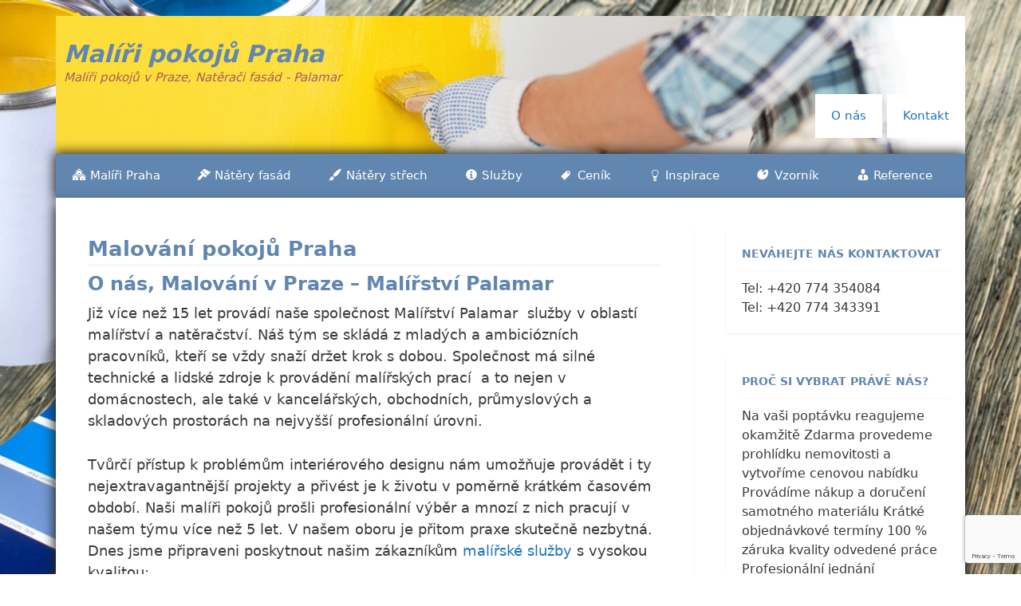

--- FILE ---
content_type: text/html; charset=UTF-8
request_url: http://maliripokojubytu.cz/malovani-pokoju-v-praze/
body_size: 8296
content:
<!DOCTYPE html>
<html lang="cs">
<head >
<meta charset="UTF-8" />
	<meta name="robots" content="index,follow" />
<meta name="description" content="Malování pokojů a bytů, malíři Praha. Malíři pokojů v Praze. Provádíme veškeré malířské práce všeho druhu v Praze a okolí. malování jednotlivých pokojů, bytu a kanceláře za příznivé ceny" />
<meta name="keywords" content="Malování, Natěračské práce, Malíři v Praze, malířské práce" />
<meta name="viewport" content="width=device-width, initial-scale=1" />
<title>Malování pokojů v Praze, malíři Praha</title>
<meta name='robots' content='max-image-preview:large' />
	<style>img:is([sizes="auto" i], [sizes^="auto," i]) { contain-intrinsic-size: 3000px 1500px }</style>
	<link rel='dns-prefetch' href='//fonts.googleapis.com' />
<link rel="alternate" type="application/rss+xml" title="Malíři pokojů Praha &raquo; RSS zdroj" href="https://maliripokojubytu.cz/feed/" />
<link rel="alternate" type="application/rss+xml" title="Malíři pokojů Praha &raquo; RSS komentářů" href="https://maliripokojubytu.cz/comments/feed/" />
<link rel="canonical" href="https://maliripokojubytu.cz/malovani-pokoju-v-praze/" />
<link rel='stylesheet' id='dashicons-css' href='http://maliripokojubytu.cz/wp-includes/css/dashicons.min.css?ver=6.7.4' type='text/css' media='all' />
<link rel='stylesheet' id='elusive-css' href='http://maliripokojubytu.cz/wp-content/plugins/menu-icons/vendor/codeinwp/icon-picker/css/types/elusive.min.css?ver=2.0' type='text/css' media='all' />
<link rel='stylesheet' id='menu-icon-font-awesome-css' href='http://maliripokojubytu.cz/wp-content/plugins/menu-icons/css/fontawesome/css/all.min.css?ver=5.15.4' type='text/css' media='all' />
<link rel='stylesheet' id='foundation-icons-css' href='http://maliripokojubytu.cz/wp-content/plugins/menu-icons/vendor/codeinwp/icon-picker/css/types/foundation-icons.min.css?ver=3.0' type='text/css' media='all' />
<link rel='stylesheet' id='genericons-css' href='http://maliripokojubytu.cz/wp-content/plugins/menu-icons/vendor/codeinwp/icon-picker/css/types/genericons.min.css?ver=3.4' type='text/css' media='all' />
<link rel='stylesheet' id='menu-icons-extra-css' href='http://maliripokojubytu.cz/wp-content/plugins/menu-icons/css/extra.min.css?ver=0.13.20' type='text/css' media='all' />
<link rel='stylesheet' id='gemini-css' href='http://maliripokojubytu.cz/wp-content/themes/maliri-pokoju-praha/style.css?ver=1.0' type='text/css' media='all' />
<link rel='stylesheet' id='wp-block-library-css' href='http://maliripokojubytu.cz/wp-includes/css/dist/block-library/style.min.css?ver=6.7.4' type='text/css' media='all' />
<style id='classic-theme-styles-inline-css' type='text/css'>
/*! This file is auto-generated */
.wp-block-button__link{color:#fff;background-color:#32373c;border-radius:9999px;box-shadow:none;text-decoration:none;padding:calc(.667em + 2px) calc(1.333em + 2px);font-size:1.125em}.wp-block-file__button{background:#32373c;color:#fff;text-decoration:none}
</style>
<style id='global-styles-inline-css' type='text/css'>
:root{--wp--preset--aspect-ratio--square: 1;--wp--preset--aspect-ratio--4-3: 4/3;--wp--preset--aspect-ratio--3-4: 3/4;--wp--preset--aspect-ratio--3-2: 3/2;--wp--preset--aspect-ratio--2-3: 2/3;--wp--preset--aspect-ratio--16-9: 16/9;--wp--preset--aspect-ratio--9-16: 9/16;--wp--preset--color--black: #000000;--wp--preset--color--cyan-bluish-gray: #abb8c3;--wp--preset--color--white: #ffffff;--wp--preset--color--pale-pink: #f78da7;--wp--preset--color--vivid-red: #cf2e2e;--wp--preset--color--luminous-vivid-orange: #ff6900;--wp--preset--color--luminous-vivid-amber: #fcb900;--wp--preset--color--light-green-cyan: #7bdcb5;--wp--preset--color--vivid-green-cyan: #00d084;--wp--preset--color--pale-cyan-blue: #8ed1fc;--wp--preset--color--vivid-cyan-blue: #0693e3;--wp--preset--color--vivid-purple: #9b51e0;--wp--preset--gradient--vivid-cyan-blue-to-vivid-purple: linear-gradient(135deg,rgba(6,147,227,1) 0%,rgb(155,81,224) 100%);--wp--preset--gradient--light-green-cyan-to-vivid-green-cyan: linear-gradient(135deg,rgb(122,220,180) 0%,rgb(0,208,130) 100%);--wp--preset--gradient--luminous-vivid-amber-to-luminous-vivid-orange: linear-gradient(135deg,rgba(252,185,0,1) 0%,rgba(255,105,0,1) 100%);--wp--preset--gradient--luminous-vivid-orange-to-vivid-red: linear-gradient(135deg,rgba(255,105,0,1) 0%,rgb(207,46,46) 100%);--wp--preset--gradient--very-light-gray-to-cyan-bluish-gray: linear-gradient(135deg,rgb(238,238,238) 0%,rgb(169,184,195) 100%);--wp--preset--gradient--cool-to-warm-spectrum: linear-gradient(135deg,rgb(74,234,220) 0%,rgb(151,120,209) 20%,rgb(207,42,186) 40%,rgb(238,44,130) 60%,rgb(251,105,98) 80%,rgb(254,248,76) 100%);--wp--preset--gradient--blush-light-purple: linear-gradient(135deg,rgb(255,206,236) 0%,rgb(152,150,240) 100%);--wp--preset--gradient--blush-bordeaux: linear-gradient(135deg,rgb(254,205,165) 0%,rgb(254,45,45) 50%,rgb(107,0,62) 100%);--wp--preset--gradient--luminous-dusk: linear-gradient(135deg,rgb(255,203,112) 0%,rgb(199,81,192) 50%,rgb(65,88,208) 100%);--wp--preset--gradient--pale-ocean: linear-gradient(135deg,rgb(255,245,203) 0%,rgb(182,227,212) 50%,rgb(51,167,181) 100%);--wp--preset--gradient--electric-grass: linear-gradient(135deg,rgb(202,248,128) 0%,rgb(113,206,126) 100%);--wp--preset--gradient--midnight: linear-gradient(135deg,rgb(2,3,129) 0%,rgb(40,116,252) 100%);--wp--preset--font-size--small: 13px;--wp--preset--font-size--medium: 20px;--wp--preset--font-size--large: 36px;--wp--preset--font-size--x-large: 42px;--wp--preset--spacing--20: 0.44rem;--wp--preset--spacing--30: 0.67rem;--wp--preset--spacing--40: 1rem;--wp--preset--spacing--50: 1.5rem;--wp--preset--spacing--60: 2.25rem;--wp--preset--spacing--70: 3.38rem;--wp--preset--spacing--80: 5.06rem;--wp--preset--shadow--natural: 6px 6px 9px rgba(0, 0, 0, 0.2);--wp--preset--shadow--deep: 12px 12px 50px rgba(0, 0, 0, 0.4);--wp--preset--shadow--sharp: 6px 6px 0px rgba(0, 0, 0, 0.2);--wp--preset--shadow--outlined: 6px 6px 0px -3px rgba(255, 255, 255, 1), 6px 6px rgba(0, 0, 0, 1);--wp--preset--shadow--crisp: 6px 6px 0px rgba(0, 0, 0, 1);}:where(.is-layout-flex){gap: 0.5em;}:where(.is-layout-grid){gap: 0.5em;}body .is-layout-flex{display: flex;}.is-layout-flex{flex-wrap: wrap;align-items: center;}.is-layout-flex > :is(*, div){margin: 0;}body .is-layout-grid{display: grid;}.is-layout-grid > :is(*, div){margin: 0;}:where(.wp-block-columns.is-layout-flex){gap: 2em;}:where(.wp-block-columns.is-layout-grid){gap: 2em;}:where(.wp-block-post-template.is-layout-flex){gap: 1.25em;}:where(.wp-block-post-template.is-layout-grid){gap: 1.25em;}.has-black-color{color: var(--wp--preset--color--black) !important;}.has-cyan-bluish-gray-color{color: var(--wp--preset--color--cyan-bluish-gray) !important;}.has-white-color{color: var(--wp--preset--color--white) !important;}.has-pale-pink-color{color: var(--wp--preset--color--pale-pink) !important;}.has-vivid-red-color{color: var(--wp--preset--color--vivid-red) !important;}.has-luminous-vivid-orange-color{color: var(--wp--preset--color--luminous-vivid-orange) !important;}.has-luminous-vivid-amber-color{color: var(--wp--preset--color--luminous-vivid-amber) !important;}.has-light-green-cyan-color{color: var(--wp--preset--color--light-green-cyan) !important;}.has-vivid-green-cyan-color{color: var(--wp--preset--color--vivid-green-cyan) !important;}.has-pale-cyan-blue-color{color: var(--wp--preset--color--pale-cyan-blue) !important;}.has-vivid-cyan-blue-color{color: var(--wp--preset--color--vivid-cyan-blue) !important;}.has-vivid-purple-color{color: var(--wp--preset--color--vivid-purple) !important;}.has-black-background-color{background-color: var(--wp--preset--color--black) !important;}.has-cyan-bluish-gray-background-color{background-color: var(--wp--preset--color--cyan-bluish-gray) !important;}.has-white-background-color{background-color: var(--wp--preset--color--white) !important;}.has-pale-pink-background-color{background-color: var(--wp--preset--color--pale-pink) !important;}.has-vivid-red-background-color{background-color: var(--wp--preset--color--vivid-red) !important;}.has-luminous-vivid-orange-background-color{background-color: var(--wp--preset--color--luminous-vivid-orange) !important;}.has-luminous-vivid-amber-background-color{background-color: var(--wp--preset--color--luminous-vivid-amber) !important;}.has-light-green-cyan-background-color{background-color: var(--wp--preset--color--light-green-cyan) !important;}.has-vivid-green-cyan-background-color{background-color: var(--wp--preset--color--vivid-green-cyan) !important;}.has-pale-cyan-blue-background-color{background-color: var(--wp--preset--color--pale-cyan-blue) !important;}.has-vivid-cyan-blue-background-color{background-color: var(--wp--preset--color--vivid-cyan-blue) !important;}.has-vivid-purple-background-color{background-color: var(--wp--preset--color--vivid-purple) !important;}.has-black-border-color{border-color: var(--wp--preset--color--black) !important;}.has-cyan-bluish-gray-border-color{border-color: var(--wp--preset--color--cyan-bluish-gray) !important;}.has-white-border-color{border-color: var(--wp--preset--color--white) !important;}.has-pale-pink-border-color{border-color: var(--wp--preset--color--pale-pink) !important;}.has-vivid-red-border-color{border-color: var(--wp--preset--color--vivid-red) !important;}.has-luminous-vivid-orange-border-color{border-color: var(--wp--preset--color--luminous-vivid-orange) !important;}.has-luminous-vivid-amber-border-color{border-color: var(--wp--preset--color--luminous-vivid-amber) !important;}.has-light-green-cyan-border-color{border-color: var(--wp--preset--color--light-green-cyan) !important;}.has-vivid-green-cyan-border-color{border-color: var(--wp--preset--color--vivid-green-cyan) !important;}.has-pale-cyan-blue-border-color{border-color: var(--wp--preset--color--pale-cyan-blue) !important;}.has-vivid-cyan-blue-border-color{border-color: var(--wp--preset--color--vivid-cyan-blue) !important;}.has-vivid-purple-border-color{border-color: var(--wp--preset--color--vivid-purple) !important;}.has-vivid-cyan-blue-to-vivid-purple-gradient-background{background: var(--wp--preset--gradient--vivid-cyan-blue-to-vivid-purple) !important;}.has-light-green-cyan-to-vivid-green-cyan-gradient-background{background: var(--wp--preset--gradient--light-green-cyan-to-vivid-green-cyan) !important;}.has-luminous-vivid-amber-to-luminous-vivid-orange-gradient-background{background: var(--wp--preset--gradient--luminous-vivid-amber-to-luminous-vivid-orange) !important;}.has-luminous-vivid-orange-to-vivid-red-gradient-background{background: var(--wp--preset--gradient--luminous-vivid-orange-to-vivid-red) !important;}.has-very-light-gray-to-cyan-bluish-gray-gradient-background{background: var(--wp--preset--gradient--very-light-gray-to-cyan-bluish-gray) !important;}.has-cool-to-warm-spectrum-gradient-background{background: var(--wp--preset--gradient--cool-to-warm-spectrum) !important;}.has-blush-light-purple-gradient-background{background: var(--wp--preset--gradient--blush-light-purple) !important;}.has-blush-bordeaux-gradient-background{background: var(--wp--preset--gradient--blush-bordeaux) !important;}.has-luminous-dusk-gradient-background{background: var(--wp--preset--gradient--luminous-dusk) !important;}.has-pale-ocean-gradient-background{background: var(--wp--preset--gradient--pale-ocean) !important;}.has-electric-grass-gradient-background{background: var(--wp--preset--gradient--electric-grass) !important;}.has-midnight-gradient-background{background: var(--wp--preset--gradient--midnight) !important;}.has-small-font-size{font-size: var(--wp--preset--font-size--small) !important;}.has-medium-font-size{font-size: var(--wp--preset--font-size--medium) !important;}.has-large-font-size{font-size: var(--wp--preset--font-size--large) !important;}.has-x-large-font-size{font-size: var(--wp--preset--font-size--x-large) !important;}
:where(.wp-block-post-template.is-layout-flex){gap: 1.25em;}:where(.wp-block-post-template.is-layout-grid){gap: 1.25em;}
:where(.wp-block-columns.is-layout-flex){gap: 2em;}:where(.wp-block-columns.is-layout-grid){gap: 2em;}
:root :where(.wp-block-pullquote){font-size: 1.5em;line-height: 1.6;}
</style>
<link rel='stylesheet' id='contact-form-7-css' href='http://maliripokojubytu.cz/wp-content/plugins/contact-form-7/includes/css/styles.css?ver=6.1.4' type='text/css' media='all' />
<link rel='stylesheet' id='UGML-global-css-css' href='http://maliripokojubytu.cz/wp-content/plugins/ultimate-gallery-master/css/global.css?ver=6.7.4' type='text/css' media='all' />
<link rel='stylesheet' id='genesis-sample-fonts-css' href='//fonts.googleapis.com/css?family=Source+Sans+Pro%3A400%2C600%2C700&#038;ver=1.0' type='text/css' media='all' />
<script type="text/javascript" src="http://maliripokojubytu.cz/wp-includes/js/jquery/jquery.min.js?ver=3.7.1" id="jquery-core-js"></script>
<script type="text/javascript" src="http://maliripokojubytu.cz/wp-includes/js/jquery/jquery-migrate.min.js?ver=3.4.1" id="jquery-migrate-js"></script>
<!--[if lt IE 9]>
<script type="text/javascript" src="http://maliripokojubytu.cz/wp-content/themes/maliri-pokoju-praha/lib/js/html5shiv.min.js?ver=3.7.3" id="html5shiv-js"></script>
<![endif]-->
<link rel="https://api.w.org/" href="https://maliripokojubytu.cz/wp-json/" /><link rel="alternate" title="JSON" type="application/json" href="https://maliripokojubytu.cz/wp-json/wp/v2/pages/5" /><link rel="EditURI" type="application/rsd+xml" title="RSD" href="https://maliripokojubytu.cz/xmlrpc.php?rsd" />
<link rel="alternate" title="oEmbed (JSON)" type="application/json+oembed" href="https://maliripokojubytu.cz/wp-json/oembed/1.0/embed?url=https%3A%2F%2Fmaliripokojubytu.cz%2Fmalovani-pokoju-v-praze%2F" />
<link rel="alternate" title="oEmbed (XML)" type="text/xml+oembed" href="https://maliripokojubytu.cz/wp-json/oembed/1.0/embed?url=https%3A%2F%2Fmaliripokojubytu.cz%2Fmalovani-pokoju-v-praze%2F&#038;format=xml" />
<link rel="pingback" href="http://maliripokojubytu.cz/xmlrpc.php" />
<!-- Google tag (gtag.js) -->
<script async src="https://www.googletagmanager.com/gtag/js?id=G-7F5C3WTPWC"></script>
<script>
  window.dataLayer = window.dataLayer || [];
  function gtag(){dataLayer.push(arguments);}
  gtag('js', new Date());

  gtag('config', 'G-7F5C3WTPWC');
</script><style type="text/css" id="custom-background-css">
body.custom-background { background-image: url("http://maliripokojubytu.cz/wp-content/uploads/2017/02/malíři2.jpg"); background-position: center top; background-size: cover; background-repeat: no-repeat; background-attachment: fixed; }
</style>
	<link rel="icon" href="https://maliripokojubytu.cz/wp-content/uploads/2019/12/icon.ico" sizes="32x32" />
<link rel="icon" href="https://maliripokojubytu.cz/wp-content/uploads/2019/12/icon.ico" sizes="192x192" />
<link rel="apple-touch-icon" href="https://maliripokojubytu.cz/wp-content/uploads/2019/12/icon.ico" />
<meta name="msapplication-TileImage" content="https://maliripokojubytu.cz/wp-content/uploads/2019/12/icon.ico" />
<meta name="author" content="maliripokojubytu" />

</head>

<body class="page-template-default page page-id-5 custom-background custom-header content-sidebar" itemscope itemtype="https://schema.org/WebPage"><div class="site-container"><ul class="genesis-skip-link"><li><a href="#genesis-nav-primary" class="screen-reader-shortcut"> Skip to primary navigation</a></li><li><a href="#genesis-content" class="screen-reader-shortcut"> Skip to content</a></li><li><a href="#genesis-sidebar-primary" class="screen-reader-shortcut"> Skip to primary sidebar</a></li></ul><header class="site-header" itemscope itemtype="https://schema.org/WPHeader"><div class="wrap"><div class="title-area"><p class="site-title" itemprop="headline"><a href="https://maliripokojubytu.cz/">Malíři pokojů Praha</a></p><p class="site-description" itemprop="description">Malíři pokojů v Praze, Natěrači fasád - Palamar</p></div><div class="widget-area header-widget-area"><section id="nav_menu-2" class="widget widget_nav_menu"><div class="widget-wrap"><nav class="nav-header" itemscope itemtype="https://schema.org/SiteNavigationElement"><ul id="menu-menu2" class="menu genesis-nav-menu js-superfish"><li id="menu-item-274" class="menu-item menu-item-type-post_type menu-item-object-page current-menu-item page_item page-item-5 current_page_item menu-item-274"><a href="https://maliripokojubytu.cz/malovani-pokoju-v-praze/" aria-current="page" itemprop="url"><span itemprop="name">O nás</span></a></li>
<li id="menu-item-275" class="menu-item menu-item-type-post_type menu-item-object-page menu-item-275"><a href="https://maliripokojubytu.cz/malovani-pokoju-praha/" itemprop="url"><span itemprop="name">Kontakt</span></a></li>
</ul></nav></div></section>
</div></div></header><nav class="nav-primary" aria-label="Main" itemscope itemtype="https://schema.org/SiteNavigationElement" id="genesis-nav-primary"><div class="wrap"><ul id="menu-menu" class="menu genesis-nav-menu menu-primary js-superfish"><li id="menu-item-334" class="menu-item menu-item-type-post_type menu-item-object-page menu-item-home menu-item-334"><a href="https://maliripokojubytu.cz/" itemprop="url"><span itemprop="name"><i class="_mi _before dashicons dashicons-admin-multisite" aria-hidden="true"></i><span>Malíři Praha</span></span></a></li>
<li id="menu-item-620" class="menu-item menu-item-type-post_type menu-item-object-page menu-item-620"><a href="https://maliripokojubytu.cz/natery-fasad-praha/" itemprop="url"><span itemprop="name"><i class="_mi _before dashicons dashicons-admin-appearance" aria-hidden="true"></i><span>Nátěry fasád</span></span></a></li>
<li id="menu-item-801" class="menu-item menu-item-type-post_type menu-item-object-page menu-item-801"><a href="https://maliripokojubytu.cz/natery-strech-praha/" itemprop="url"><span itemprop="name"><i class="_mi _before dashicons dashicons-admin-customizer" aria-hidden="true"></i><span>Nátěry  střech</span></span></a></li>
<li id="menu-item-83" class="menu-item menu-item-type-post_type menu-item-object-page menu-item-83"><a href="https://maliripokojubytu.cz/malirske-sluzby-praha/" itemprop="url"><span itemprop="name"><i class="_mi _before genericon genericon-info" aria-hidden="true"></i><span>Služby</span></span></a></li>
<li id="menu-item-79" class="menu-item menu-item-type-post_type menu-item-object-page menu-item-79"><a href="https://maliripokojubytu.cz/malirske-prace-praha-cenik/" itemprop="url"><span itemprop="name"><i class="_mi _before genericon genericon-tag" aria-hidden="true"></i><span>Ceník</span></span></a></li>
<li id="menu-item-80" class="menu-item menu-item-type-post_type menu-item-object-page menu-item-80"><a href="https://maliripokojubytu.cz/maliri-domu-inspirace/" itemprop="url"><span itemprop="name"><i class="_mi _before elusive el-icon-bulb" aria-hidden="true"></i><span>Inspirace</span></span></a></li>
<li id="menu-item-85" class="menu-item menu-item-type-post_type menu-item-object-page menu-item-85"><a href="https://maliripokojubytu.cz/malovani-v-praze-vzornik/" itemprop="url"><span itemprop="name"><i class="_mi _before dashicons dashicons-art" aria-hidden="true"></i><span>Vzorník</span></span></a></li>
<li id="menu-item-82" class="menu-item menu-item-type-post_type menu-item-object-page menu-item-82"><a href="https://maliripokojubytu.cz/malirske-prace-reference/" itemprop="url"><span itemprop="name"><i class="_mi _before dashicons dashicons-businessman" aria-hidden="true"></i><span>Reference</span></span></a></li>
</ul></div></nav><div class="site-inner"><div class="content-sidebar-wrap"><main class="content" id="genesis-content"><article class="post-5 page type-page status-publish entry" itemscope itemtype="https://schema.org/CreativeWork"><header class="entry-header"><h1 class="entry-title" itemprop="headline">Malování pokojů Praha</h1>
</header><div class="entry-content" itemprop="text"><h2>O nás, Malování v Praze &#8211; Malířství Palamar</h2>
<p>Již více než 15 let provádí naše společnost Malířství Palamar  služby v oblastí malířství a natěračství. Náš tým se skládá z mladých a ambiciózních pracovníků, kteří se vždy snaží držet krok s dobou. Společnost má silné technické a lidské zdroje k provádění malířských prací  a to nejen v domácnostech, ale také v kancelářských, obchodních, průmyslových a skladových prostorách na nejvyšší profesionální úrovni.</p>
<p>Tvůrčí přístup k problémům interiérového designu nám umožňuje provádět i ty nejextravagantnější projekty a přivést je k životu v poměrně krátkém časovém období. Naši malíři pokojů prošli profesionální výběr a mnozí z nich pracují v našem týmu více než 5 let. V našem oboru je přitom praxe skutečně nezbytná. Dnes jsme připraveni poskytnout našim zákazníkům <strong><a href="http://maliripokojubytu.cz">malířské služby</a> s vysokou kvalitou:</strong></p>
<ul>
<li>Kvalitní výkon všech operací</li>
<li>Dodržování podmínek smlouvy</li>
<li>Transparentní cenová nabídka</li>
<li>Neposkvrněný zákaznický servis</li>
<li>Znečištění prostorů při malířských pracích naprosto minimalizováno</li>
</ul>
<h2>Provádíme velké i malé zakázky</h2>
<p>My jako malíři pokojů a Malířství Palamar vždy zaručujeme vysokou kvalitu provedené práce a vybraného materiálu. Jsme hrdí na svoji práci a jsme připraveni přenést naše zkušenosti a praxi i do vašeho bytu, domu nebo kanceláře. Jsme přesvědčení, že maximální spokojenost zákazníka ručí za náš další rozvoj, a proto jsou naši <strong>malíři pokojů</strong> vždy plně profesionální.</p>
<p>Snažíme se poskytovat <strong>individuální přístup ke všem našim klientům</strong>. Pomůžeme vám vyřešit všechny problémy se správným vymalováním místnosti a poradíme s výběrem správného odstínu barvy a to včetně výběru vhodného materiálu.</p>
<h2>Proč si vybrat právě nás?</h2>
<ul>
<li>Na vaši poptávku reagujeme okamžitě</li>
<li>Zdarma provedeme prohlídku nemovitosti a vytvoříme cenovou nabídku</li>
<li>Provádíme nákup a doručení samotného materiálu</li>
<li>Krátké objednávkové termíny</li>
<li>100 % záruka kvality odvedené práce</li>
<li>Profesionální jednání</li>
<li>Poskytujeme záruku kvality ve výši 2 let.</li>
</ul>
</div></article></main><aside class="sidebar sidebar-primary widget-area" role="complementary" aria-label="Primary Sidebar" itemscope itemtype="https://schema.org/WPSideBar" id="genesis-sidebar-primary"><h2 class="genesis-sidebar-title screen-reader-text">Malíři pokojů v Praze, Malíři Praha</h2><section id="text-8" class="widget widget_text"><div class="widget-wrap"><h3 class="widgettitle widget-title">Neváhejte nás kontaktovat</h3>
			<div class="textwidget"><p>Tel: +420 774 354084<br>Tel: +420 774 343391</p>

</div>
		</div></section>
<section id="text-9" class="widget widget_text"><div class="widget-wrap"><h3 class="widgettitle widget-title">Proč si vybrat právě nás?</h3>
			<div class="textwidget">Na vaši poptávku reagujeme okamžitě
Zdarma provedeme prohlídku nemovitosti a vytvoříme cenovou nabídku
Provádíme nákup a doručení samotného materiálu
Krátké objednávkové termíny
100 % záruka kvality odvedené práce
Profesionální jednání
Poskytujeme záruku kvality ve výši 2 let.
</div>
		</div></section>
<section id="text-10" class="widget widget_text"><div class="widget-wrap"><h3 class="widgettitle widget-title">Prohlídka a cenová nabídka Zdarma</h3>
			<div class="textwidget">Jak bude u vás návštěva našeho odborníka na malířské práce probíhat?  
Při prohlídce ohodnotíme součastný stav stěn a podkladu.
Laserovým metrem zaměříme vaše prostory
Poradíme a pomůžeme vybrat vhodný materiál a odstín barvy
Na místě nebo e-mailem vám sdělíme cenovou nabídku.</div>
		</div></section>
<section id="text-11" class="widget widget_text"><div class="widget-wrap"><h3 class="widgettitle widget-title">Záruku na malířské a natěračské práce!</h3>
			<div class="textwidget">Malířství Palamar poskytuje dvou letou záruku na všechny druhy oprav

<p><img class="alignnone size-full wp-image-134" src="http://maliripokojubytu.cz/wp-content/uploads/2020/04/spokojenost.png" alt="" width="297" height="292" /></p></div>
		</div></section>
<section id="text-12" class="widget widget_text"><div class="widget-wrap"><h3 class="widgettitle widget-title">Sleva!!!</h3>
			<div class="textwidget">10 % sleva na plochy větší 50 m2
Poskytujeme slevu ve výši 10% na malovaní bytů od 4 + kk a rodinných domů.
Sleva se vztahuje na nemovitost, jejíž podlahová plocha je větší něž 90 m2.
</div>
		</div></section>
<section id="custom_html-2" class="widget_text widget widget_custom_html"><div class="widget_text widget-wrap"><h3 class="widgettitle widget-title">Návštěvy</h3>
<div class="textwidget custom-html-widget"> <a href="https://www.toplist.cz/stat/1838824/" id="toplistcz1838824" title="TOPlist"><noscript><img src="https://toplist.cz/count.asp?id=1838824&logo=mc&njs=1" border="0"
alt="TOPlist" width="88" height="60"/></noscript><script language="JavaScript">
(function(d,e,s) {d.getElementById('toplistcz1838824').innerHTML='<img src="https://toplist.cz/count.asp?id=1838824&logo=mc&http='+
e(d.referrer)+'&t='+e(d.title)+'&l='+e(d.URL)+'&wi='+e(s.width)+'&he='+e(s.height)+'&cd='+
e(s.colorDepth)+'" width="88" height="60" border="0" alt="TOPlist" />';
}(document,encodeURIComponent,window.screen))
</script></a></div></div></section>
<section id="text-13" class="widget widget_text"><div class="widget-wrap"><h3 class="widgettitle widget-title">Termíny</h3>
			<div class="textwidget">100% dodržení domluvených termínů
Jakožto profesionální malíři pokojů máme za více jak 15ti letou praxi vypilovaný postup práce, kde žádná minuta nejde nazmar.
Abychom mohli vaši objednávku včas realizovat, je třeba se na ni v dostatečném časovém rozsahu připravit. Z tohoto důvodu jsme v neustálém kontaktu s našimi zákazníky.
Jsme profesionální malíři pokojů v Praze. Malování pokojů a malování bytů i o víkendech. Profesionální služby malíře pokojů - Praha a okolí.
</div>
		</div></section>
</aside></div></div><footer class="site-footer" itemscope itemtype="https://schema.org/WPFooter"><div class="wrap"><nav class="nav-secondary" aria-label="Secondary" itemscope itemtype="https://schema.org/SiteNavigationElement"><div class="wrap"><ul id="menu-menu3" class="menu genesis-nav-menu menu-secondary js-superfish"><li id="menu-item-447" class="menu-item menu-item-type-post_type menu-item-object-page menu-item-447"><a href="https://maliripokojubytu.cz/maliri-pokoju-praha-1/" itemprop="url"><span itemprop="name">Maliri pokoju praha 1</span></a></li>
<li id="menu-item-448" class="menu-item menu-item-type-post_type menu-item-object-page menu-item-448"><a href="https://maliripokojubytu.cz/maliri-pokoju-praha-2/" itemprop="url"><span itemprop="name">Maliri pokoju Praha 2</span></a></li>
<li id="menu-item-449" class="menu-item menu-item-type-post_type menu-item-object-page menu-item-449"><a href="https://maliripokojubytu.cz/maliri-pokoju-praha-3/" itemprop="url"><span itemprop="name">Maliri pokojů praha 3</span></a></li>
<li id="menu-item-450" class="menu-item menu-item-type-post_type menu-item-object-page menu-item-450"><a href="https://maliripokojubytu.cz/maliri-pokoju-praha-4/" itemprop="url"><span itemprop="name">Maliri pokoju praha 4</span></a></li>
<li id="menu-item-451" class="menu-item menu-item-type-post_type menu-item-object-page menu-item-451"><a href="https://maliripokojubytu.cz/maliri-pokoju-praha-5/" itemprop="url"><span itemprop="name">Malíři pokojů Praha 5</span></a></li>
<li id="menu-item-452" class="menu-item menu-item-type-post_type menu-item-object-page menu-item-452"><a href="https://maliripokojubytu.cz/maliri-pokoju-praha-6/" itemprop="url"><span itemprop="name">Malíři pokojů Praha 6</span></a></li>
<li id="menu-item-453" class="menu-item menu-item-type-post_type menu-item-object-page menu-item-453"><a href="https://maliripokojubytu.cz/maliri-pokoju-praha-7/" itemprop="url"><span itemprop="name">Malíři pokojů Praha 7</span></a></li>
<li id="menu-item-454" class="menu-item menu-item-type-post_type menu-item-object-page menu-item-454"><a href="https://maliripokojubytu.cz/maliri-pokoju-praha-8/" itemprop="url"><span itemprop="name">Malíři pokojů Praha 8</span></a></li>
<li id="menu-item-455" class="menu-item menu-item-type-post_type menu-item-object-page menu-item-455"><a href="https://maliripokojubytu.cz/maliri-pokoju-praha-9/" itemprop="url"><span itemprop="name">Malíři pokojů Praha 9</span></a></li>
<li id="menu-item-456" class="menu-item menu-item-type-post_type menu-item-object-page menu-item-456"><a href="https://maliripokojubytu.cz/maliri-pokoju-praha-10/" itemprop="url"><span itemprop="name">Malíři pokojů Praha 10</span></a></li>
<li id="menu-item-457" class="menu-item menu-item-type-post_type menu-item-object-page menu-item-457"><a href="https://maliripokojubytu.cz/maliri-pokoju-praha-11/" itemprop="url"><span itemprop="name">Malíři pokojů Praha 11</span></a></li>
<li id="menu-item-458" class="menu-item menu-item-type-post_type menu-item-object-page menu-item-458"><a href="https://maliripokojubytu.cz/maliri-pokoju-praha-12/" itemprop="url"><span itemprop="name">Malíři pokojů Praha 12</span></a></li>
<li id="menu-item-459" class="menu-item menu-item-type-post_type menu-item-object-page menu-item-459"><a href="https://maliripokojubytu.cz/maliri-pokoju-praha-13/" itemprop="url"><span itemprop="name">Malíři pokojů Praha 13</span></a></li>
<li id="menu-item-460" class="menu-item menu-item-type-post_type menu-item-object-page menu-item-460"><a href="https://maliripokojubytu.cz/maliri-pokoju-praha-14/" itemprop="url"><span itemprop="name">Malíři pokojů Praha 14</span></a></li>
<li id="menu-item-461" class="menu-item menu-item-type-post_type menu-item-object-page menu-item-461"><a href="https://maliripokojubytu.cz/maliri-pokoju-praha-15/" itemprop="url"><span itemprop="name">Malíři pokojů Praha 15</span></a></li>
<li id="menu-item-483" class="menu-item menu-item-type-post_type menu-item-object-page menu-item-483"><a href="https://maliripokojubytu.cz/zamereni-zdarma/" itemprop="url"><span itemprop="name">Zaměření zdarma</span></a></li>
<li id="menu-item-485" class="menu-item menu-item-type-post_type menu-item-object-page menu-item-485"><a href="https://maliripokojubytu.cz/mapa-webu/" itemprop="url"><span itemprop="name">Mapa webu</span></a></li>
<li id="menu-item-915" class="menu-item menu-item-type-post_type menu-item-object-page menu-item-915"><a href="https://maliripokojubytu.cz/maliri-v-praze/" itemprop="url"><span itemprop="name">Malíři v Praze</span></a></li>
</ul></div></nav><p>Copyright &#x000A9;&nbsp;2008 &#x000B7; <a href="http://maliripokojubytu.cz/">Malíři pokojů a nátěry fasád a střech v Praze. </a>Naši partneři; <a href="http://bazarnabytkupraha9.cz/">Bazar nábytku Praha 9, </a> <a href="href="https://sladkanina.cz/">Obchod ukrajinských a ruských potravin v Praze 9</a>, <a href="https://www.marketingwebu.cz/">Marketingwebu.cz</a></p></div></footer></div><script type="text/javascript" src="http://maliripokojubytu.cz/wp-includes/js/dist/hooks.min.js?ver=4d63a3d491d11ffd8ac6" id="wp-hooks-js"></script>
<script type="text/javascript" src="http://maliripokojubytu.cz/wp-includes/js/dist/i18n.min.js?ver=5e580eb46a90c2b997e6" id="wp-i18n-js"></script>
<script type="text/javascript" id="wp-i18n-js-after">
/* <![CDATA[ */
wp.i18n.setLocaleData( { 'text direction\u0004ltr': [ 'ltr' ] } );
/* ]]> */
</script>
<script type="text/javascript" src="http://maliripokojubytu.cz/wp-content/plugins/contact-form-7/includes/swv/js/index.js?ver=6.1.4" id="swv-js"></script>
<script type="text/javascript" id="contact-form-7-js-translations">
/* <![CDATA[ */
( function( domain, translations ) {
	var localeData = translations.locale_data[ domain ] || translations.locale_data.messages;
	localeData[""].domain = domain;
	wp.i18n.setLocaleData( localeData, domain );
} )( "contact-form-7", {"translation-revision-date":"2025-12-03 20:20:51+0000","generator":"GlotPress\/4.0.3","domain":"messages","locale_data":{"messages":{"":{"domain":"messages","plural-forms":"nplurals=3; plural=(n == 1) ? 0 : ((n >= 2 && n <= 4) ? 1 : 2);","lang":"cs_CZ"},"This contact form is placed in the wrong place.":["Tento kontaktn\u00ed formul\u00e1\u0159 je um\u00edst\u011bn na \u0161patn\u00e9m m\u00edst\u011b."],"Error:":["Chyba:"]}},"comment":{"reference":"includes\/js\/index.js"}} );
/* ]]> */
</script>
<script type="text/javascript" id="contact-form-7-js-before">
/* <![CDATA[ */
var wpcf7 = {
    "api": {
        "root": "https:\/\/maliripokojubytu.cz\/wp-json\/",
        "namespace": "contact-form-7\/v1"
    }
};
/* ]]> */
</script>
<script type="text/javascript" src="http://maliripokojubytu.cz/wp-content/plugins/contact-form-7/includes/js/index.js?ver=6.1.4" id="contact-form-7-js"></script>
<script type="text/javascript" src="http://maliripokojubytu.cz/wp-includes/js/hoverIntent.min.js?ver=1.10.2" id="hoverIntent-js"></script>
<script type="text/javascript" src="http://maliripokojubytu.cz/wp-content/themes/maliri-pokoju-praha/lib/js/menu/superfish.min.js?ver=1.7.5" id="superfish-js"></script>
<script type="text/javascript" src="http://maliripokojubytu.cz/wp-content/themes/maliri-pokoju-praha/lib/js/menu/superfish.args.min.js?ver=2.6.1" id="superfish-args-js"></script>
<script type="text/javascript" src="http://maliripokojubytu.cz/wp-content/themes/maliri-pokoju-praha/lib/js/skip-links.min.js?ver=2.6.1" id="skip-links-js"></script>
<script type="text/javascript" id="genesis-sample-responsive-menu-js-extra">
/* <![CDATA[ */
var genesis_responsive_menu = {"mainMenu":"Menu","menuIconClass":"dashicons-before dashicons-menu","subMenu":"Submenu","subMenuIconsClass":"dashicons-before dashicons-arrow-down-alt2","menuClasses":{"combine":[".nav-primary",".nav-header"],"others":[]}};
/* ]]> */
</script>
<script type="text/javascript" src="http://maliripokojubytu.cz/wp-content/themes/maliri-pokoju-praha/js/responsive-menus.min.js?ver=1.0" id="genesis-sample-responsive-menu-js"></script>
<script type="text/javascript" src="https://www.google.com/recaptcha/api.js?render=6LeWvL8qAAAAAJwaBy4NWxvhJOUGKGZeHN9OOCg4&amp;ver=3.0" id="google-recaptcha-js"></script>
<script type="text/javascript" src="http://maliripokojubytu.cz/wp-includes/js/dist/vendor/wp-polyfill.min.js?ver=3.15.0" id="wp-polyfill-js"></script>
<script type="text/javascript" id="wpcf7-recaptcha-js-before">
/* <![CDATA[ */
var wpcf7_recaptcha = {
    "sitekey": "6LeWvL8qAAAAAJwaBy4NWxvhJOUGKGZeHN9OOCg4",
    "actions": {
        "homepage": "homepage",
        "contactform": "contactform"
    }
};
/* ]]> */
</script>
<script type="text/javascript" src="http://maliripokojubytu.cz/wp-content/plugins/contact-form-7/modules/recaptcha/index.js?ver=6.1.4" id="wpcf7-recaptcha-js"></script>
</body></html>


--- FILE ---
content_type: text/html; charset=utf-8
request_url: https://www.google.com/recaptcha/api2/anchor?ar=1&k=6LeWvL8qAAAAAJwaBy4NWxvhJOUGKGZeHN9OOCg4&co=aHR0cDovL21hbGlyaXBva29qdWJ5dHUuY3o6ODA.&hl=en&v=PoyoqOPhxBO7pBk68S4YbpHZ&size=invisible&anchor-ms=20000&execute-ms=30000&cb=dl3y1ite4ja5
body_size: 48534
content:
<!DOCTYPE HTML><html dir="ltr" lang="en"><head><meta http-equiv="Content-Type" content="text/html; charset=UTF-8">
<meta http-equiv="X-UA-Compatible" content="IE=edge">
<title>reCAPTCHA</title>
<style type="text/css">
/* cyrillic-ext */
@font-face {
  font-family: 'Roboto';
  font-style: normal;
  font-weight: 400;
  font-stretch: 100%;
  src: url(//fonts.gstatic.com/s/roboto/v48/KFO7CnqEu92Fr1ME7kSn66aGLdTylUAMa3GUBHMdazTgWw.woff2) format('woff2');
  unicode-range: U+0460-052F, U+1C80-1C8A, U+20B4, U+2DE0-2DFF, U+A640-A69F, U+FE2E-FE2F;
}
/* cyrillic */
@font-face {
  font-family: 'Roboto';
  font-style: normal;
  font-weight: 400;
  font-stretch: 100%;
  src: url(//fonts.gstatic.com/s/roboto/v48/KFO7CnqEu92Fr1ME7kSn66aGLdTylUAMa3iUBHMdazTgWw.woff2) format('woff2');
  unicode-range: U+0301, U+0400-045F, U+0490-0491, U+04B0-04B1, U+2116;
}
/* greek-ext */
@font-face {
  font-family: 'Roboto';
  font-style: normal;
  font-weight: 400;
  font-stretch: 100%;
  src: url(//fonts.gstatic.com/s/roboto/v48/KFO7CnqEu92Fr1ME7kSn66aGLdTylUAMa3CUBHMdazTgWw.woff2) format('woff2');
  unicode-range: U+1F00-1FFF;
}
/* greek */
@font-face {
  font-family: 'Roboto';
  font-style: normal;
  font-weight: 400;
  font-stretch: 100%;
  src: url(//fonts.gstatic.com/s/roboto/v48/KFO7CnqEu92Fr1ME7kSn66aGLdTylUAMa3-UBHMdazTgWw.woff2) format('woff2');
  unicode-range: U+0370-0377, U+037A-037F, U+0384-038A, U+038C, U+038E-03A1, U+03A3-03FF;
}
/* math */
@font-face {
  font-family: 'Roboto';
  font-style: normal;
  font-weight: 400;
  font-stretch: 100%;
  src: url(//fonts.gstatic.com/s/roboto/v48/KFO7CnqEu92Fr1ME7kSn66aGLdTylUAMawCUBHMdazTgWw.woff2) format('woff2');
  unicode-range: U+0302-0303, U+0305, U+0307-0308, U+0310, U+0312, U+0315, U+031A, U+0326-0327, U+032C, U+032F-0330, U+0332-0333, U+0338, U+033A, U+0346, U+034D, U+0391-03A1, U+03A3-03A9, U+03B1-03C9, U+03D1, U+03D5-03D6, U+03F0-03F1, U+03F4-03F5, U+2016-2017, U+2034-2038, U+203C, U+2040, U+2043, U+2047, U+2050, U+2057, U+205F, U+2070-2071, U+2074-208E, U+2090-209C, U+20D0-20DC, U+20E1, U+20E5-20EF, U+2100-2112, U+2114-2115, U+2117-2121, U+2123-214F, U+2190, U+2192, U+2194-21AE, U+21B0-21E5, U+21F1-21F2, U+21F4-2211, U+2213-2214, U+2216-22FF, U+2308-230B, U+2310, U+2319, U+231C-2321, U+2336-237A, U+237C, U+2395, U+239B-23B7, U+23D0, U+23DC-23E1, U+2474-2475, U+25AF, U+25B3, U+25B7, U+25BD, U+25C1, U+25CA, U+25CC, U+25FB, U+266D-266F, U+27C0-27FF, U+2900-2AFF, U+2B0E-2B11, U+2B30-2B4C, U+2BFE, U+3030, U+FF5B, U+FF5D, U+1D400-1D7FF, U+1EE00-1EEFF;
}
/* symbols */
@font-face {
  font-family: 'Roboto';
  font-style: normal;
  font-weight: 400;
  font-stretch: 100%;
  src: url(//fonts.gstatic.com/s/roboto/v48/KFO7CnqEu92Fr1ME7kSn66aGLdTylUAMaxKUBHMdazTgWw.woff2) format('woff2');
  unicode-range: U+0001-000C, U+000E-001F, U+007F-009F, U+20DD-20E0, U+20E2-20E4, U+2150-218F, U+2190, U+2192, U+2194-2199, U+21AF, U+21E6-21F0, U+21F3, U+2218-2219, U+2299, U+22C4-22C6, U+2300-243F, U+2440-244A, U+2460-24FF, U+25A0-27BF, U+2800-28FF, U+2921-2922, U+2981, U+29BF, U+29EB, U+2B00-2BFF, U+4DC0-4DFF, U+FFF9-FFFB, U+10140-1018E, U+10190-1019C, U+101A0, U+101D0-101FD, U+102E0-102FB, U+10E60-10E7E, U+1D2C0-1D2D3, U+1D2E0-1D37F, U+1F000-1F0FF, U+1F100-1F1AD, U+1F1E6-1F1FF, U+1F30D-1F30F, U+1F315, U+1F31C, U+1F31E, U+1F320-1F32C, U+1F336, U+1F378, U+1F37D, U+1F382, U+1F393-1F39F, U+1F3A7-1F3A8, U+1F3AC-1F3AF, U+1F3C2, U+1F3C4-1F3C6, U+1F3CA-1F3CE, U+1F3D4-1F3E0, U+1F3ED, U+1F3F1-1F3F3, U+1F3F5-1F3F7, U+1F408, U+1F415, U+1F41F, U+1F426, U+1F43F, U+1F441-1F442, U+1F444, U+1F446-1F449, U+1F44C-1F44E, U+1F453, U+1F46A, U+1F47D, U+1F4A3, U+1F4B0, U+1F4B3, U+1F4B9, U+1F4BB, U+1F4BF, U+1F4C8-1F4CB, U+1F4D6, U+1F4DA, U+1F4DF, U+1F4E3-1F4E6, U+1F4EA-1F4ED, U+1F4F7, U+1F4F9-1F4FB, U+1F4FD-1F4FE, U+1F503, U+1F507-1F50B, U+1F50D, U+1F512-1F513, U+1F53E-1F54A, U+1F54F-1F5FA, U+1F610, U+1F650-1F67F, U+1F687, U+1F68D, U+1F691, U+1F694, U+1F698, U+1F6AD, U+1F6B2, U+1F6B9-1F6BA, U+1F6BC, U+1F6C6-1F6CF, U+1F6D3-1F6D7, U+1F6E0-1F6EA, U+1F6F0-1F6F3, U+1F6F7-1F6FC, U+1F700-1F7FF, U+1F800-1F80B, U+1F810-1F847, U+1F850-1F859, U+1F860-1F887, U+1F890-1F8AD, U+1F8B0-1F8BB, U+1F8C0-1F8C1, U+1F900-1F90B, U+1F93B, U+1F946, U+1F984, U+1F996, U+1F9E9, U+1FA00-1FA6F, U+1FA70-1FA7C, U+1FA80-1FA89, U+1FA8F-1FAC6, U+1FACE-1FADC, U+1FADF-1FAE9, U+1FAF0-1FAF8, U+1FB00-1FBFF;
}
/* vietnamese */
@font-face {
  font-family: 'Roboto';
  font-style: normal;
  font-weight: 400;
  font-stretch: 100%;
  src: url(//fonts.gstatic.com/s/roboto/v48/KFO7CnqEu92Fr1ME7kSn66aGLdTylUAMa3OUBHMdazTgWw.woff2) format('woff2');
  unicode-range: U+0102-0103, U+0110-0111, U+0128-0129, U+0168-0169, U+01A0-01A1, U+01AF-01B0, U+0300-0301, U+0303-0304, U+0308-0309, U+0323, U+0329, U+1EA0-1EF9, U+20AB;
}
/* latin-ext */
@font-face {
  font-family: 'Roboto';
  font-style: normal;
  font-weight: 400;
  font-stretch: 100%;
  src: url(//fonts.gstatic.com/s/roboto/v48/KFO7CnqEu92Fr1ME7kSn66aGLdTylUAMa3KUBHMdazTgWw.woff2) format('woff2');
  unicode-range: U+0100-02BA, U+02BD-02C5, U+02C7-02CC, U+02CE-02D7, U+02DD-02FF, U+0304, U+0308, U+0329, U+1D00-1DBF, U+1E00-1E9F, U+1EF2-1EFF, U+2020, U+20A0-20AB, U+20AD-20C0, U+2113, U+2C60-2C7F, U+A720-A7FF;
}
/* latin */
@font-face {
  font-family: 'Roboto';
  font-style: normal;
  font-weight: 400;
  font-stretch: 100%;
  src: url(//fonts.gstatic.com/s/roboto/v48/KFO7CnqEu92Fr1ME7kSn66aGLdTylUAMa3yUBHMdazQ.woff2) format('woff2');
  unicode-range: U+0000-00FF, U+0131, U+0152-0153, U+02BB-02BC, U+02C6, U+02DA, U+02DC, U+0304, U+0308, U+0329, U+2000-206F, U+20AC, U+2122, U+2191, U+2193, U+2212, U+2215, U+FEFF, U+FFFD;
}
/* cyrillic-ext */
@font-face {
  font-family: 'Roboto';
  font-style: normal;
  font-weight: 500;
  font-stretch: 100%;
  src: url(//fonts.gstatic.com/s/roboto/v48/KFO7CnqEu92Fr1ME7kSn66aGLdTylUAMa3GUBHMdazTgWw.woff2) format('woff2');
  unicode-range: U+0460-052F, U+1C80-1C8A, U+20B4, U+2DE0-2DFF, U+A640-A69F, U+FE2E-FE2F;
}
/* cyrillic */
@font-face {
  font-family: 'Roboto';
  font-style: normal;
  font-weight: 500;
  font-stretch: 100%;
  src: url(//fonts.gstatic.com/s/roboto/v48/KFO7CnqEu92Fr1ME7kSn66aGLdTylUAMa3iUBHMdazTgWw.woff2) format('woff2');
  unicode-range: U+0301, U+0400-045F, U+0490-0491, U+04B0-04B1, U+2116;
}
/* greek-ext */
@font-face {
  font-family: 'Roboto';
  font-style: normal;
  font-weight: 500;
  font-stretch: 100%;
  src: url(//fonts.gstatic.com/s/roboto/v48/KFO7CnqEu92Fr1ME7kSn66aGLdTylUAMa3CUBHMdazTgWw.woff2) format('woff2');
  unicode-range: U+1F00-1FFF;
}
/* greek */
@font-face {
  font-family: 'Roboto';
  font-style: normal;
  font-weight: 500;
  font-stretch: 100%;
  src: url(//fonts.gstatic.com/s/roboto/v48/KFO7CnqEu92Fr1ME7kSn66aGLdTylUAMa3-UBHMdazTgWw.woff2) format('woff2');
  unicode-range: U+0370-0377, U+037A-037F, U+0384-038A, U+038C, U+038E-03A1, U+03A3-03FF;
}
/* math */
@font-face {
  font-family: 'Roboto';
  font-style: normal;
  font-weight: 500;
  font-stretch: 100%;
  src: url(//fonts.gstatic.com/s/roboto/v48/KFO7CnqEu92Fr1ME7kSn66aGLdTylUAMawCUBHMdazTgWw.woff2) format('woff2');
  unicode-range: U+0302-0303, U+0305, U+0307-0308, U+0310, U+0312, U+0315, U+031A, U+0326-0327, U+032C, U+032F-0330, U+0332-0333, U+0338, U+033A, U+0346, U+034D, U+0391-03A1, U+03A3-03A9, U+03B1-03C9, U+03D1, U+03D5-03D6, U+03F0-03F1, U+03F4-03F5, U+2016-2017, U+2034-2038, U+203C, U+2040, U+2043, U+2047, U+2050, U+2057, U+205F, U+2070-2071, U+2074-208E, U+2090-209C, U+20D0-20DC, U+20E1, U+20E5-20EF, U+2100-2112, U+2114-2115, U+2117-2121, U+2123-214F, U+2190, U+2192, U+2194-21AE, U+21B0-21E5, U+21F1-21F2, U+21F4-2211, U+2213-2214, U+2216-22FF, U+2308-230B, U+2310, U+2319, U+231C-2321, U+2336-237A, U+237C, U+2395, U+239B-23B7, U+23D0, U+23DC-23E1, U+2474-2475, U+25AF, U+25B3, U+25B7, U+25BD, U+25C1, U+25CA, U+25CC, U+25FB, U+266D-266F, U+27C0-27FF, U+2900-2AFF, U+2B0E-2B11, U+2B30-2B4C, U+2BFE, U+3030, U+FF5B, U+FF5D, U+1D400-1D7FF, U+1EE00-1EEFF;
}
/* symbols */
@font-face {
  font-family: 'Roboto';
  font-style: normal;
  font-weight: 500;
  font-stretch: 100%;
  src: url(//fonts.gstatic.com/s/roboto/v48/KFO7CnqEu92Fr1ME7kSn66aGLdTylUAMaxKUBHMdazTgWw.woff2) format('woff2');
  unicode-range: U+0001-000C, U+000E-001F, U+007F-009F, U+20DD-20E0, U+20E2-20E4, U+2150-218F, U+2190, U+2192, U+2194-2199, U+21AF, U+21E6-21F0, U+21F3, U+2218-2219, U+2299, U+22C4-22C6, U+2300-243F, U+2440-244A, U+2460-24FF, U+25A0-27BF, U+2800-28FF, U+2921-2922, U+2981, U+29BF, U+29EB, U+2B00-2BFF, U+4DC0-4DFF, U+FFF9-FFFB, U+10140-1018E, U+10190-1019C, U+101A0, U+101D0-101FD, U+102E0-102FB, U+10E60-10E7E, U+1D2C0-1D2D3, U+1D2E0-1D37F, U+1F000-1F0FF, U+1F100-1F1AD, U+1F1E6-1F1FF, U+1F30D-1F30F, U+1F315, U+1F31C, U+1F31E, U+1F320-1F32C, U+1F336, U+1F378, U+1F37D, U+1F382, U+1F393-1F39F, U+1F3A7-1F3A8, U+1F3AC-1F3AF, U+1F3C2, U+1F3C4-1F3C6, U+1F3CA-1F3CE, U+1F3D4-1F3E0, U+1F3ED, U+1F3F1-1F3F3, U+1F3F5-1F3F7, U+1F408, U+1F415, U+1F41F, U+1F426, U+1F43F, U+1F441-1F442, U+1F444, U+1F446-1F449, U+1F44C-1F44E, U+1F453, U+1F46A, U+1F47D, U+1F4A3, U+1F4B0, U+1F4B3, U+1F4B9, U+1F4BB, U+1F4BF, U+1F4C8-1F4CB, U+1F4D6, U+1F4DA, U+1F4DF, U+1F4E3-1F4E6, U+1F4EA-1F4ED, U+1F4F7, U+1F4F9-1F4FB, U+1F4FD-1F4FE, U+1F503, U+1F507-1F50B, U+1F50D, U+1F512-1F513, U+1F53E-1F54A, U+1F54F-1F5FA, U+1F610, U+1F650-1F67F, U+1F687, U+1F68D, U+1F691, U+1F694, U+1F698, U+1F6AD, U+1F6B2, U+1F6B9-1F6BA, U+1F6BC, U+1F6C6-1F6CF, U+1F6D3-1F6D7, U+1F6E0-1F6EA, U+1F6F0-1F6F3, U+1F6F7-1F6FC, U+1F700-1F7FF, U+1F800-1F80B, U+1F810-1F847, U+1F850-1F859, U+1F860-1F887, U+1F890-1F8AD, U+1F8B0-1F8BB, U+1F8C0-1F8C1, U+1F900-1F90B, U+1F93B, U+1F946, U+1F984, U+1F996, U+1F9E9, U+1FA00-1FA6F, U+1FA70-1FA7C, U+1FA80-1FA89, U+1FA8F-1FAC6, U+1FACE-1FADC, U+1FADF-1FAE9, U+1FAF0-1FAF8, U+1FB00-1FBFF;
}
/* vietnamese */
@font-face {
  font-family: 'Roboto';
  font-style: normal;
  font-weight: 500;
  font-stretch: 100%;
  src: url(//fonts.gstatic.com/s/roboto/v48/KFO7CnqEu92Fr1ME7kSn66aGLdTylUAMa3OUBHMdazTgWw.woff2) format('woff2');
  unicode-range: U+0102-0103, U+0110-0111, U+0128-0129, U+0168-0169, U+01A0-01A1, U+01AF-01B0, U+0300-0301, U+0303-0304, U+0308-0309, U+0323, U+0329, U+1EA0-1EF9, U+20AB;
}
/* latin-ext */
@font-face {
  font-family: 'Roboto';
  font-style: normal;
  font-weight: 500;
  font-stretch: 100%;
  src: url(//fonts.gstatic.com/s/roboto/v48/KFO7CnqEu92Fr1ME7kSn66aGLdTylUAMa3KUBHMdazTgWw.woff2) format('woff2');
  unicode-range: U+0100-02BA, U+02BD-02C5, U+02C7-02CC, U+02CE-02D7, U+02DD-02FF, U+0304, U+0308, U+0329, U+1D00-1DBF, U+1E00-1E9F, U+1EF2-1EFF, U+2020, U+20A0-20AB, U+20AD-20C0, U+2113, U+2C60-2C7F, U+A720-A7FF;
}
/* latin */
@font-face {
  font-family: 'Roboto';
  font-style: normal;
  font-weight: 500;
  font-stretch: 100%;
  src: url(//fonts.gstatic.com/s/roboto/v48/KFO7CnqEu92Fr1ME7kSn66aGLdTylUAMa3yUBHMdazQ.woff2) format('woff2');
  unicode-range: U+0000-00FF, U+0131, U+0152-0153, U+02BB-02BC, U+02C6, U+02DA, U+02DC, U+0304, U+0308, U+0329, U+2000-206F, U+20AC, U+2122, U+2191, U+2193, U+2212, U+2215, U+FEFF, U+FFFD;
}
/* cyrillic-ext */
@font-face {
  font-family: 'Roboto';
  font-style: normal;
  font-weight: 900;
  font-stretch: 100%;
  src: url(//fonts.gstatic.com/s/roboto/v48/KFO7CnqEu92Fr1ME7kSn66aGLdTylUAMa3GUBHMdazTgWw.woff2) format('woff2');
  unicode-range: U+0460-052F, U+1C80-1C8A, U+20B4, U+2DE0-2DFF, U+A640-A69F, U+FE2E-FE2F;
}
/* cyrillic */
@font-face {
  font-family: 'Roboto';
  font-style: normal;
  font-weight: 900;
  font-stretch: 100%;
  src: url(//fonts.gstatic.com/s/roboto/v48/KFO7CnqEu92Fr1ME7kSn66aGLdTylUAMa3iUBHMdazTgWw.woff2) format('woff2');
  unicode-range: U+0301, U+0400-045F, U+0490-0491, U+04B0-04B1, U+2116;
}
/* greek-ext */
@font-face {
  font-family: 'Roboto';
  font-style: normal;
  font-weight: 900;
  font-stretch: 100%;
  src: url(//fonts.gstatic.com/s/roboto/v48/KFO7CnqEu92Fr1ME7kSn66aGLdTylUAMa3CUBHMdazTgWw.woff2) format('woff2');
  unicode-range: U+1F00-1FFF;
}
/* greek */
@font-face {
  font-family: 'Roboto';
  font-style: normal;
  font-weight: 900;
  font-stretch: 100%;
  src: url(//fonts.gstatic.com/s/roboto/v48/KFO7CnqEu92Fr1ME7kSn66aGLdTylUAMa3-UBHMdazTgWw.woff2) format('woff2');
  unicode-range: U+0370-0377, U+037A-037F, U+0384-038A, U+038C, U+038E-03A1, U+03A3-03FF;
}
/* math */
@font-face {
  font-family: 'Roboto';
  font-style: normal;
  font-weight: 900;
  font-stretch: 100%;
  src: url(//fonts.gstatic.com/s/roboto/v48/KFO7CnqEu92Fr1ME7kSn66aGLdTylUAMawCUBHMdazTgWw.woff2) format('woff2');
  unicode-range: U+0302-0303, U+0305, U+0307-0308, U+0310, U+0312, U+0315, U+031A, U+0326-0327, U+032C, U+032F-0330, U+0332-0333, U+0338, U+033A, U+0346, U+034D, U+0391-03A1, U+03A3-03A9, U+03B1-03C9, U+03D1, U+03D5-03D6, U+03F0-03F1, U+03F4-03F5, U+2016-2017, U+2034-2038, U+203C, U+2040, U+2043, U+2047, U+2050, U+2057, U+205F, U+2070-2071, U+2074-208E, U+2090-209C, U+20D0-20DC, U+20E1, U+20E5-20EF, U+2100-2112, U+2114-2115, U+2117-2121, U+2123-214F, U+2190, U+2192, U+2194-21AE, U+21B0-21E5, U+21F1-21F2, U+21F4-2211, U+2213-2214, U+2216-22FF, U+2308-230B, U+2310, U+2319, U+231C-2321, U+2336-237A, U+237C, U+2395, U+239B-23B7, U+23D0, U+23DC-23E1, U+2474-2475, U+25AF, U+25B3, U+25B7, U+25BD, U+25C1, U+25CA, U+25CC, U+25FB, U+266D-266F, U+27C0-27FF, U+2900-2AFF, U+2B0E-2B11, U+2B30-2B4C, U+2BFE, U+3030, U+FF5B, U+FF5D, U+1D400-1D7FF, U+1EE00-1EEFF;
}
/* symbols */
@font-face {
  font-family: 'Roboto';
  font-style: normal;
  font-weight: 900;
  font-stretch: 100%;
  src: url(//fonts.gstatic.com/s/roboto/v48/KFO7CnqEu92Fr1ME7kSn66aGLdTylUAMaxKUBHMdazTgWw.woff2) format('woff2');
  unicode-range: U+0001-000C, U+000E-001F, U+007F-009F, U+20DD-20E0, U+20E2-20E4, U+2150-218F, U+2190, U+2192, U+2194-2199, U+21AF, U+21E6-21F0, U+21F3, U+2218-2219, U+2299, U+22C4-22C6, U+2300-243F, U+2440-244A, U+2460-24FF, U+25A0-27BF, U+2800-28FF, U+2921-2922, U+2981, U+29BF, U+29EB, U+2B00-2BFF, U+4DC0-4DFF, U+FFF9-FFFB, U+10140-1018E, U+10190-1019C, U+101A0, U+101D0-101FD, U+102E0-102FB, U+10E60-10E7E, U+1D2C0-1D2D3, U+1D2E0-1D37F, U+1F000-1F0FF, U+1F100-1F1AD, U+1F1E6-1F1FF, U+1F30D-1F30F, U+1F315, U+1F31C, U+1F31E, U+1F320-1F32C, U+1F336, U+1F378, U+1F37D, U+1F382, U+1F393-1F39F, U+1F3A7-1F3A8, U+1F3AC-1F3AF, U+1F3C2, U+1F3C4-1F3C6, U+1F3CA-1F3CE, U+1F3D4-1F3E0, U+1F3ED, U+1F3F1-1F3F3, U+1F3F5-1F3F7, U+1F408, U+1F415, U+1F41F, U+1F426, U+1F43F, U+1F441-1F442, U+1F444, U+1F446-1F449, U+1F44C-1F44E, U+1F453, U+1F46A, U+1F47D, U+1F4A3, U+1F4B0, U+1F4B3, U+1F4B9, U+1F4BB, U+1F4BF, U+1F4C8-1F4CB, U+1F4D6, U+1F4DA, U+1F4DF, U+1F4E3-1F4E6, U+1F4EA-1F4ED, U+1F4F7, U+1F4F9-1F4FB, U+1F4FD-1F4FE, U+1F503, U+1F507-1F50B, U+1F50D, U+1F512-1F513, U+1F53E-1F54A, U+1F54F-1F5FA, U+1F610, U+1F650-1F67F, U+1F687, U+1F68D, U+1F691, U+1F694, U+1F698, U+1F6AD, U+1F6B2, U+1F6B9-1F6BA, U+1F6BC, U+1F6C6-1F6CF, U+1F6D3-1F6D7, U+1F6E0-1F6EA, U+1F6F0-1F6F3, U+1F6F7-1F6FC, U+1F700-1F7FF, U+1F800-1F80B, U+1F810-1F847, U+1F850-1F859, U+1F860-1F887, U+1F890-1F8AD, U+1F8B0-1F8BB, U+1F8C0-1F8C1, U+1F900-1F90B, U+1F93B, U+1F946, U+1F984, U+1F996, U+1F9E9, U+1FA00-1FA6F, U+1FA70-1FA7C, U+1FA80-1FA89, U+1FA8F-1FAC6, U+1FACE-1FADC, U+1FADF-1FAE9, U+1FAF0-1FAF8, U+1FB00-1FBFF;
}
/* vietnamese */
@font-face {
  font-family: 'Roboto';
  font-style: normal;
  font-weight: 900;
  font-stretch: 100%;
  src: url(//fonts.gstatic.com/s/roboto/v48/KFO7CnqEu92Fr1ME7kSn66aGLdTylUAMa3OUBHMdazTgWw.woff2) format('woff2');
  unicode-range: U+0102-0103, U+0110-0111, U+0128-0129, U+0168-0169, U+01A0-01A1, U+01AF-01B0, U+0300-0301, U+0303-0304, U+0308-0309, U+0323, U+0329, U+1EA0-1EF9, U+20AB;
}
/* latin-ext */
@font-face {
  font-family: 'Roboto';
  font-style: normal;
  font-weight: 900;
  font-stretch: 100%;
  src: url(//fonts.gstatic.com/s/roboto/v48/KFO7CnqEu92Fr1ME7kSn66aGLdTylUAMa3KUBHMdazTgWw.woff2) format('woff2');
  unicode-range: U+0100-02BA, U+02BD-02C5, U+02C7-02CC, U+02CE-02D7, U+02DD-02FF, U+0304, U+0308, U+0329, U+1D00-1DBF, U+1E00-1E9F, U+1EF2-1EFF, U+2020, U+20A0-20AB, U+20AD-20C0, U+2113, U+2C60-2C7F, U+A720-A7FF;
}
/* latin */
@font-face {
  font-family: 'Roboto';
  font-style: normal;
  font-weight: 900;
  font-stretch: 100%;
  src: url(//fonts.gstatic.com/s/roboto/v48/KFO7CnqEu92Fr1ME7kSn66aGLdTylUAMa3yUBHMdazQ.woff2) format('woff2');
  unicode-range: U+0000-00FF, U+0131, U+0152-0153, U+02BB-02BC, U+02C6, U+02DA, U+02DC, U+0304, U+0308, U+0329, U+2000-206F, U+20AC, U+2122, U+2191, U+2193, U+2212, U+2215, U+FEFF, U+FFFD;
}

</style>
<link rel="stylesheet" type="text/css" href="https://www.gstatic.com/recaptcha/releases/PoyoqOPhxBO7pBk68S4YbpHZ/styles__ltr.css">
<script nonce="KtfeYAMdi_ZpYf2YmKgycg" type="text/javascript">window['__recaptcha_api'] = 'https://www.google.com/recaptcha/api2/';</script>
<script type="text/javascript" src="https://www.gstatic.com/recaptcha/releases/PoyoqOPhxBO7pBk68S4YbpHZ/recaptcha__en.js" nonce="KtfeYAMdi_ZpYf2YmKgycg">
      
    </script></head>
<body><div id="rc-anchor-alert" class="rc-anchor-alert"></div>
<input type="hidden" id="recaptcha-token" value="[base64]">
<script type="text/javascript" nonce="KtfeYAMdi_ZpYf2YmKgycg">
      recaptcha.anchor.Main.init("[\x22ainput\x22,[\x22bgdata\x22,\x22\x22,\[base64]/[base64]/[base64]/[base64]/[base64]/[base64]/KGcoTywyNTMsTy5PKSxVRyhPLEMpKTpnKE8sMjUzLEMpLE8pKSxsKSksTykpfSxieT1mdW5jdGlvbihDLE8sdSxsKXtmb3IobD0odT1SKEMpLDApO08+MDtPLS0pbD1sPDw4fFooQyk7ZyhDLHUsbCl9LFVHPWZ1bmN0aW9uKEMsTyl7Qy5pLmxlbmd0aD4xMDQ/[base64]/[base64]/[base64]/[base64]/[base64]/[base64]/[base64]\\u003d\x22,\[base64]\\u003d\\u003d\x22,\x22N8KLwr0kw7Uowpk5GcKVcjkIwpvDmMKxw4zCkFHDvMKzwqg6w5g3Y30KwqsvNGV9fsKBwpHDlirCpMO4DsOdwpx3wqLDnwJKwoXDssKQwpJOE8OITcKXwpZzw4DDt8KGGcKsCiIew4AZwq/[base64]/Cs8O2AcKSRcKWw6wBQ8Oew7/Dt8O0w7ZCcsKfw4HDtRhoecK9wqDCmmvCisKQWXJOZ8ORCsKEw4t7CMKZwpojVEAiw7smwq07w4/[base64]/AsO6wpDDosKPwqrCvnDDlsOtDcKHw6jDsMKpb8KzG8K2w6V0OXMWw4bCsEHCq8OPQ1bDnVvCtX49w7jDgC1BGMKFwozCo23CiQ5rw4orwrPCh2vCqQLDhWbDlsKOBsOKw6VRfsOxA0jDtMO6w4XDrHg0FsOQworDqHLCjn1/A8KHYkTDusKJfCfChyzDiMKGEcO6wqRcDz3CuzLCnipLw7XDgkXDmMOCwqwQHzpLWgx4Ah4DFMOOw4spWmjDl8OFw6vDmMOTw6LDsk/DvMKPw4zDlsOAw70wYGnDt1Y8w5XDn8OeHsO8w7TDlBTCmGkkw50RwpZUbcO9wofCucO+VTtlDiLDjTxCwqnDssKAw7hkZ0PDslAsw7pjW8Ovwr7CoHEQw51aRcOCwqoVwoQkcxlRwoYYBwcPLQnClMOlw5U3w4vCnnx0GMKqV8KawqdFOkbDmhMqw4EGJMOBwrFRN2/DscKCwrQIdVwNwqjCknI/IW0HwrtPeMKLU8O+EHp3aMOuFxLDmmzCl2Z2JC5wfcO3w5bCt2N5w6AJKnB0woV/SBjCiSPCosOkMXJbbsOhLcOiwroWwrTCp8KeUUZcw6jDknhLwoUuCMO9LhcWUCQcWsKGwpzDk8OSwoXClMK7w4gfw4VhYRXDlsK2R27CuRFvwrF/Q8K1wq/Cs8K/wobDgcOpw7gawqM3w4HDrsKjBcKJwrTDk3ZAZGDCsMOww4hQw7pgwpoAwonCnRcpbQloEURjasObMcOHUcK4wq3Cn8KhUcOww65ewoUkw7sdNwbDrBQ9SRzCpSrCn8Kmw5TCtipBdsOow6TClcKJScO6wrvDoHlQw4jCs1hWw6lPB8KLM1rCs3lAaMOpIMKUWMK/w4o7w4EERsOUw5fChMKBY3DDvsK/w6DCgMK2w5VRwoYmVAgPw7TDuWksKMKXcMK9e8Oxw4cnUyLCpxR1QXYMwrnDlcKGw4RdeMKnBBVqCSwDScO1fBNvE8OWTcOsPyQve8OswoHCusOewqbDhMKpQUfCs8KuwqDCgG0/[base64]/dMKJw4DDvcOowpXCh8O7KSbCtnHDhsO8aMKTwoJdwqPCjcKcwogFw4oOXD9TwqrCocOMFsKVwp5KwqfCimDCmTbDpcO/[base64]/[base64]/DlcOdwqRgwrlXIMK8DWbCksKDwo7Drj0AIi3DnMOAw55gC0DCgcODwrtBw5jCuMOeWVAmRsKaw59VwqzDlsOfHMKNw7fClsKLw45ackBywrrCswrCnMKEwoLDuMKkDsO8woDCnBEtw7LCg3YiwpnCuzANwqEYwqvDtFQawpFkw6fCoMODVz/DiATCrTLCqEc4w57DjFXDhj3Ds1vCl8Oqw4rCr3opdMOjwrPDiRZuworCmR7DtSvDjsOrQcKvayzChMOJw6TDvj/DjTYFwqVvwoXDg8K0VcKBfcOxV8O9wq14w58zwpo1woYew4TDn3fDiMK4wrbDisKZw5/DucOew51PNRrDqGYvw7cDNcOewqFiU8OjWhZ+woI/wqBewozDhUDDogXDsl/Dpk4jXBlDA8K0YRbCsMOkwrx6NcOVHsOEw5DCuUzCoMOya8Ocw7YVw4McHjQAw4trwpozJcO/ScObV0A+wpjCocKKwqzCl8KUP8OYw5bCjcO/QsKwWBHDuSnDsjXCuE/DtcKnwojCkcOUw4XCsWZEeQwpfcKaw47CoRcFwqleOALDvhPCpMOewoPDlEHDk3jCvcOVw6fDlMKKw7nDswkcfsOnTsK5PTfCjATDuT3Di8OGQT/CoABRwqRUw57CvcKTDX5Cwrgcw5jCgmzDqmXDvhzDgMOAXAzCh3Ezfmdww7Zqw7DCqMOFVQ5Qw60oSXF9OGUfGTDCusKkwr/DrFfDhEtGGQ1EwrXDgUDDnSHDm8KVKVrDgsKpRD3CjsK5Ky8rFjJqJmljHGrDiTBxwpsZwrVPPsK/XcK5wqjCqA1QHcOnRWjCvcKAw5DCk8OPwqPCgsOvw5vDmV3DkcK3GcOGw7cUw7jChinDtADDq3Yqw51FUsOdOSnCnsKNw6oRfcKJM2rChScVw5fDq8OgTcKPwqRMP8O8wqZ/YcOHwqsSLsKCMcONMD5xwq7DvyXDo8OsF8Kow6XDvcOjw5s2wpjDpDXCisOAw43DhXrDlsOyw7Biw4bDvjhhw45GB3TDs8KQwpjCmw4/JsOsBMKWcQN2Mh/CksOAwrPDnMK6woxew5LDg8OUcGUwwoTCuzzCssKhwrQnTsO6wrTDvsKJBRvDqsOVFEHDnCMNw7rCuwEEw44Two8wwoJ/w4HDr8OMRMOuw6kDMwsGQsKtw6BUw5QDJQJmByrDpgrCsStSw6bDmBpHM2IZw7wFw5bDrcOIAMK8w7DDqsKZK8O5G8OkwqhGw5LCvldWwq5HwrR1NsOuw5TCuMOPfEPCr8OkwoFAIMObwp/Cl8KTK8OuwrBpSRPDiQMIw43CgX7Du8OxIsOYFTVkw73CriQzw6lPFcKoPGPDlsK9w5sBwqzCtsKWesODw7UWFsKPPsK1w5cMw4dAw4nCpMOkwoEDw6TCqcKhwoHDnMKDBcODw4EhbXFgZsKmVnnCjn7CmzrDisO6VX4pwqlXw7cNw6/CpQxawq/[base64]/[base64]/[base64]/DvcOWbj7Di8KpwoU4w5UWdcOnRGBMO8OOQAVXw5IlwrwOw57CkMOhwq0CMSlyw79/DcOkwrTCsEZqeDRPw5oVJlLCmMKtwoFYwogpwovDm8KSw48xw5BtwobDssKcw53DqVTDt8O6XXJYHGFHwrBywoJOZsOLw5nDrFojOA3Du8KIwrlawoIYbcKtw6NcQnXCuRNowrgxwr7CkC3DsAkcw6/DjCbClRzCncO+w6l9EgsZw6NQCsKge8Kiw77CikbDoSrCkj/DiMOLw5fDn8KNXcOuDsO5w7duwo8BTXtIbcKaEMOXwrAceElHM1g+R8KXHl9BfibDssKmwoUGwrAKGBbDpsKZJMOYDcO6w6/Dq8KfTnRpw7LChQd9wrt6IMKne8KFwofChF3Cv8Ord8KmwrZfYB3DocOowrxgw7c2w4vCsMO5T8K/TQFxQsO+w7LDvsKjw7M+KsOWw6XCtsKER18bbMKzw6AQwrkicsK5w6UDw49rAcOEw5swwoZhD8KawqIxw4DDkinDskDCvsKyw6YXwoLDvQ3DuHh2R8KYw7FOwrvDtMKXw6HCgmfCkMKAw6FiYTrCk8Oew6LCsG7DlMO2wo/[base64]/CgMK0LA4mL8KRIxIqwqELNgIDG0pvLiYLw7nDmsO6woLDjSjCojdtwp5mw6XCg0fDp8Odw65sXzcwKcOTw5zDkVdlw63CusKkT3fDqsOEB8KUwo8xwo/Cpk4OVnEGJlrDk2wjEMKXwq86w616wqA4wqnCrsOnw4l1cHkOBsKHw6ZVLMOYd8OBUxDDvHZew5XCtlrDhMK+W27DpcOFw5rCkEAlwpzCn8OASsOGwr/CpVUaAVbCnMKbw4LDoMKHPBcKVBhoNMKMwrnCr8Khw5/CllTDuQ7Dh8KZw4fCpllnXcKXSMO2d3JCVMO7wpVmwp8XEVbDvMOCbTNeMsKewpTCnR9Hw5VFEGMfX0nCvkDCgcKjw5TDi8OoAS/DrsKvw5DDosKSEjZIBUDCrsOHQQDCqwkzwqdFw7BxGHTDtMOiw6hNBUNMH8Ojw7wXDcKsw6ZHNSxVCzPDl3cPW8OnwolZwozCrV/CjsOfwrlFHcKmJVpIMV4Owo7DjsO+cMK4w63DghlTFnfCu3hawolpw7HCjkJ9UA5ewqDCiDpYXyMhS8OfI8O/[base64]/CrcK5RsOyesKeXVFMwo9WwpTCg14aR8KHX33DiHTCpMKGYnXDocKkLsOSYC95MsOJAcKPNmTDthVgw7cRw5c7AcOAw43ChsOZwqzCmcONwpYpwq5gw7/CqXzCiMOJwrLCjQfCssOGwoYIP8KJBjTCqcO7HcK/KcKkwrvCpGDCgMK0N8KxL0F2w6jCs8KAwo0XIsK/woTCi0/DuMOVYMKtw7cvw7XDscKMw7nDhTQdw48/w5HDuMO9ZMKNw73CosK5QcOcNil0w6ZYwrBCwr/DiwnDtcO/KjVMw6nDm8O5aiAOw4jCp8Olw4V6wrzDgsOdwp3DuHl+KXvCrAoSwpXDrMOgWxbCm8OKbcKdQsO5wpLDoRVww7LCtU0mH2vDs8Owa05zaTdzwodfw4FWGsKRMMKWbT0gPS/[base64]/DgcOpfB4+QMKmw4/CnHEgSWIxwo/Dl8KcwpJLZhXCt8OswrrDrsOnw7bCjwsjwqhVw7zDgE/DgsK5MywWCjRGw74fe8Osw6YrQS/[base64]/DsXzCimF/wo4ZbcO9YcKQwoRjNj3Dk21FEMKBXmzCksKpwpRFwqlDw7MDw53Dp8K/[base64]/w6UGwoLDusKvwovDrD7Dsn7DpMKIbRxTH0XChsOJwoTCulPCohxcYRvDp8O1Q8OBw5ViQcKzwqjDhcKSFcKeJcO3wrM2w4Jkw6VowrbCpG3Cpm0TCsKpw7Bgw5Q9N1MBwqgkwqjDvsKKw6rDhAVKcsKMw6HCkUNMw4TDpcO/[base64]/[base64]/DrsOPw5TDokAQFgo9dmATw6xBwq9VwpQbAcKMasOARMOsbhQYbjrCm3ILYcO5TRQmwrrCqApwwo3DilTClTPDssK6woLClsOgEsOyS8KXFHvDv3zCosO4wrDDlcK/ZwzCosOza8KWwoXDrSTDhMKQZMKOOmBbVwI/KcKDwpbCtFfCr8OTDcOiw6HCrRrDjcO0wpA0wpttw5czJcKTAiPDq8O9w5PCicKYw74Qwqp7BA3DsCA5esKYwrDClHLDvcKbfMOGRsKcw59Aw4jDtzrDuHhwdcKuTsOlCBNyGcK0ZMO4wpsSJ8OTW1nDk8KTw5DCpcKhamDDkBUNT8OdJFnDl8OGw5onw7R/ATEEYcKcBcKow6nCicOkw4XCs8Kjw7rCo3rDj8K8w55QNCzCih/Co8OmL8OAwr3DmCFkw6PDv2suwp7DuA7Dnid8AsOlwqoCwrdRw5HCpMKow4/CgXEkIjPDrcOjf1RsfcKLw4UQPUzCrMOuwpDCrTtLw4cWe3lAwpoIw7LDusKIwqkCw5fDncOXwrYywoUSw6tQNBzDgTxYFCBrw7c4SlF3L8K7wqHCpAF2cG0iwq3DgsOdEAIvFgkAw6nDmcKhw6nDtMKHwq5TwqHDv8KYwrBIJ8Ocw5HDu8OGwq/Cj1New4HCt8KFY8ODAcKBw7zDkcObb8O1VBcaSjbDhwZrw4Ygwp3DpX3DmjPCq8O+woHDozHDjcKIXhnDmhlAwo8+NsOPe1DDkE3ColBIHMOtJzjCrgpxw6DCkiE+w5jCoynDnWNpw5JxUikBwrERwqVmaHXDtWNJe8OTw50pwrfDvsKkGsOKPsK/w5jDksKcRGlrw6fDhcKLw4xrwpfCin/[base64]/DjivDosK6G8OjWsKrwolwAsOEbcKJw7QJwprDoDB5wpMvFcOwwrTDv8OyGMO/P8O5OQjCpMOJbcOQw6VZw5NqFWkxd8KUwr3DuX7DpGzCjHjDqMO0w7RrwqB4w53CsXgrU0VdwrwSQS7Cr1gWFS/DmkvCjk5jPzIzHWnDosOwCcORVsOawp7CgWHDv8OELsKfwrwWJsO7TQzCpcKsBjg8L8OqUXrCvcOoADfCt8Kcw5nDs8OROcK5GsOccgV4OjbCjcKDHRPCn8KXw5DChcOvAQXCogUMVcKOPFvCusO2w7VwCsKRw7RAIMKBBcOvw63DusK/wrbCgcOYw59wRMOZwrUwDQQ5wrzCgMKEPw5haRYtwqVYwrwoXcKCYMO8w7NQJ8K8wo8Aw7xnwqLCvWEaw5llw5kZFW4Iw6jCgFlVVsORw7ZVw5g/wqpWZcO7w5jDmsKJw7w2fMOnD2/DlSXDj8OywoTDpHPDvE/DlcKvw6jCvCfDhjzDjBnDgsKKwp3DkcOhAsKUw6UDJMO8JMKQJMOjYcK+w64Uw7g9w7bDl8OwwrBjEcKyw4jDgCYqQ8KDw7ogwqslw5Npw5BdSMKrJsOfAMO/[base64]/DvhQnVsO+w6Esw7jDgsKAwqbCtcOuw5rCrgfCnHbCmcKve3IaSw45wpLClEjDsELCqnPCpcK/w4QCw54lw4lbT1ZWNjjCjlhvwo8uw4MWw7fDsSzDkQjDlsKvHnsIw6fDtsOkw5fChAnCm8KSU8OUw79GwroefhtrWMKQw4nDmsO5wqLCq8OxC8OZXU7CskN2w6PCkcO0NMOxwoo2wolAD8Ogw5JnZl3CvcO3w7BGTcKXTT3CrsORCRMud1oSQXvCmmx/MU7DisKdCX0rbcOdTMO2w77CpTPCrsONw6dEw7XClQ3CuMKOFGjClsOhRcKRB3jDhGTDgBFgwrxgw7FVwo7Ctm3DnMK6QVfCtcO2OxPDoTPDs24kw5fDoho/wpsnw6XCtGsTwrI9QcKQAsKPwqTDkhoMw6TCocOocMOlwrpww788w53CnSYIYVzCuHXCqMKbw6bCjXnDnHQ4cgQjT8K3wpVVw57Dh8K/wqTConLDviYZwp4DUsKUwoDDq8K4w6jClR0KwrxYCsKQwq/CkcOkdn40wpksKcOcJsK1w6gFdj/DhWAMw7TCl8OYS1EPSEfCuMK8LsO9wqbDu8K5HcKfw6cmG8OofirDm1DDtcKZYMO1w4LCpMKsw45xXgUqw6B2UTbDlcKxw4l9PjXDjATCr8OnwqNfXCknw4PCug0Kwok8KQPDqcOnw6DCvkJhw60ywp/[base64]/Dg112w6jDv8KobMO2TWcVQn4Rw57DjQvDtHVvfTrDncObEcOOw4kXw5l/E8KQwrbDnS7DsBVkw6gJaMOHdsOsw5nDi3Rvwr1dXzDDmMKgw5jDsG/DlMONwo15w6wqFX3ClkchdlHCum/Cu8K2L8OQMsKRwrrCgMOkwoZcNMOBwoB4OVLDjsKIEyHChj1rA07CkcOew6PCrsO9wpV7wpLCksKnw6Eaw4cKw61Ow43Ctgpzw4kKwoERw5wVWsKJVcKiNcK2wpIRRMKDwpFfDMOtw6sEw5B5wqAWwqfCmsOgP8K7w6rCjS1PwoUvw5NEXzJDwr3DhsKtwpnDpz/CocKsPMK+w606J8ODwphPQSbCpsOpwprCviDCsMOBK8Ksw5XCvGPCvcKLw786wrfDkS9aeQUWL8O9wqoGwoTCgcK/ccOIwq/CksK5wp/CmMODMgwMFcK+LMOhWCgFAEHCgyF0woIOW3LDucKjG8OMf8KCw70kwrHCvCJxw47Ci8KiSMOvLQzDnMK7wrlAXyDCvsKIFE9Xwqo4dsOiw58fw7XChxvCqzPCgV3DosKxI8OTwpnDinvDmMOQwqLCkk9eNsKfLcKGw4fDmFPDqMKlZsOEwoHCj8KgOX5/[base64]/Cj1xXW8Khw4UvIsKVb1DCnMOAwqvCqMOwwp9LN0ciFFQxVhVpC8Onw508KSrCiMORVcOvw6oPTm7DlQ/[base64]/DvMKgwqzCjsOeV38+G8KIw4kEwpsmw4nDiMO+DzbDvVtSdsOEUhzDlMKEBjbDusOWPMKRw7xRwoDDtjvDnhXCuznCjjvCt0bDocO2HiQJw6lWw4lbPMKQScORG3hFZyHDnhTCkh/Cik/Cv27DssKQw4JhwrXCm8OuCRbDqxzCrcKyG3TCi2jDvsKfw409L8OCLVdiwoDDkmvDs0/DhsK2RMKiwrDDlQVFWyLCvwXDvVTCtn0mVjjCtcOCwqEvwpfCv8KfbkzCuRlDbDTDl8KSwpLDsV/DssOGQijDjsOMCXFBw5Ruw7HDgsKTcW7Ch8OFDCErccKkNQ3DvRfDhsOvCm/ClGIwKcK7wqLCmcK2WsOdw5jDsCQJwrkqwpFUECnCpsO/LcK3wp9bPFRKDy9oAMK5Aw5+XD7DnAhXGjBhwqHCmxTCocOEw7rDp8OMw64jIwjChsKawoE+ZDvCkMO/YBJSwqguf3hrFcOzw7DDn8KUw5gKw5lxQSzCtHV+I8KYw4p0ZMKAw7ozw6pbMcKRwogDHgImw5l7ccOnw6A1wpTCqsKgG1TCisKibwkcw7kbw41PBC3Cn8OzGkPDrAo0LzMsUjoOwqpGGyHDjj/DnMKDNHFOJMKxDMKMwoBfdDPDin3CgHg/w7EJa2bDucO3w4rDoBbCkcKNIsOmw7V9ST1vAk7CiRNCw6TDhsO6AGDCocKIMhVbPsOdw7/DmsO4w77CgzfDq8ObdErDncKfwp8Qw6XCrk7ClsO+MMK6w5B8IDIrwqHCmEtqdR3CkzJ/Q0MIwrsGwrbCgsOVw6lXIRMAHw8IwqjDtU7CkmwVH8KxBnHDjMOGYBDDlAbDr8KEWUB6e8K2woTDg1wSw5fCmcOWbcOFw7jCscK+w4RHw6TDjMKBTC/[base64]/CsyoRKMKkwqZ2woEYJWjCoWfCo0Y/wo5Hw7fDqsOPw4bDh8OYImZ3w4wBXsK4Yk9VJQLCk2hraBAXwrAJZgNpdlNjRVdgPB0vw7Q0DVPCgMOgdMOOw6TDgg7DrcKnBMOIYyxIwpzDhsOESgsTwpYIRcKjw67Cjz3DnsKldSrCtcOKw7jDqMKhwoINw4HDm8KbSCo1wp/Ct27Chl3DvHALSyE4QhovwojCtMODwp06w4TCh8K4a1fDg8KQGBXCt3DDgTPDvChzw6Mow7XCvRRyw7fCmx9OP3HCozVLWkrDrwcYw6PCtcOrA8OQwojClsOlMcKwf8OWw49Tw7ZMwojCrD/CqgAxwonClSZcw6bCtTHCnsOjI8OQOW5iFMK5ORMKw5zCmcO6w4cAXsKsCTHCiWLDm2rClcKVPSBqX8OFw43CtCPCtsORwoXDuV8QcnHCjMOowrDDj8O/wpzCrR5GwofDjsOiwq1Mw4h3w4ARKGwiw5/DrcKRIhnCk8OQcx/DrUbDosODOXJtwqdAwroFw4kgw7/DnwsVw75VKcK1w4QkwrPDmyUrXMOKwp7DhMO5K8ONbA54W3kcVwDDicO+XMOROsOow5orRcKzIsOLOMKuK8KhwrLCvCXDoRNTVibCpMOFdCzDmsK2w6nCisKEAQ/DqsOqLyZEewzDuDEbw7XCuMKMZsKHeMOAw6vCtCXCmFYAw6zDqMK2JS/Cv3IMYDLCqmwMCA1pQEfCmmhhwpkQwpwPUApawohJMMKqW8OULMOQwqnClsKswqLCl0HCmy13w7t6w5omABbCt1PCvUkHAMOOw6YECF/DisKOOsO2O8OScMK0HcKkw6XDnTTDskvDlj8xKcKuOMKcPMOLw4tuBRJ0w699OT1QR8OCZDIVLcKJZGMcw7PCgQs9OxURL8OywoE+R33CucOgPsObwqvDgRQIaMO8wog4a8OLZj1awrxmMi/[base64]/CmB9uw4g2OmNEw5TCpnNsQ8OjSsOFfsK5AMKLdVjCqwrDgsObAsKLPDjCtHPDh8KvJMOdw6MQdcKYUcKPw7PDqsOwwrY7ZMOXwqvDgQzCgcO/wr/DocK1CkYubgTCkX3CvCAVL8OXEAnDisOyw5QrMVoFwqPCnsK+WGrCu35/[base64]/[base64]/DtcKGOsOaVB3DkkTClcK9w7vCv1tCwrgmwq9Fw5jDpB7CtcKeAk56wq0Yw7zDisKYwrXDksO9wrFowo3DrcKAw43DvsKRwrvDvxfCsHBXBS08wqnCgMOaw70aRVUSWTvDmSIcIMKQw7s/wp7DvsKcw7PDu8Oaw5gEw5UnNcO/w4syw5FcBcOEwpfChz3CucOSw5fDtMOjI8KMbMO9wr5rAsOlesOnX2HCj8KWw6fDgDrCs8KMwqMTwqTDp8K7wobCqHpYwobDr8OlPsO2aMO/IcOYN8OYw41hwoXDlMOOwpDDvsKdw7HDjsODUcKLw7I6w752EMKyw7sPwo/ClVgrRUdXw4dewqpXNSJ1X8OgwpTCkMOnw5bCvjPDnCAVd8OeV8O6E8O/w6PClsKAcR/DgDdMMR7DlcOXG8O1CWEDa8ORG0nDlsObA8KlwrvCosKzNsKGw63CuX/DrC7DsmfDvcOMw5XDuMOjIi0wCHRAM0nCgcKEw5nCmMKNwqrDm8OGWcKrORhxUlUKw48hYcKbcRbDocKww5oJw4nCsHYnwqPCkcKpwr/Cqi3DsMOlw43DpcKuwo8Kw5g/a8KnwpbCi8KiIcO+a8Otwr3CosKnI1PDt2/Cq3nDp8OYwrlEIl1ML8OzwrkpAMKlwrzDlsOqSR7DmcOTecOhwqXCksKYYMKsFXIGGQLCv8O0ZsKDTh9Mw5vDg3o8OsOxSwBAwpPDr8OqZ0fCmsKbw5JjGsK5TMOpw5UQw546PsKew6URbyUdR1hSWFHCl8OyIcKDLXjDgsKsKMKiRX0ewq/[base64]/Ds8KIOcOtBTQpw5BvwpTCg2/Dp3E/BsKtMErDkVdFwoovDQLDjTrCrBHCpWTDrcKGw5LDqsO0wqjCjizDkzfDpMOVwqlGEsOow5Nmw6nCqhBNwqhlWDDDpkPDlsOUwqwoDUXClgDDs8KhZRDDlFcYC30swpoIEMKDw4LCocOrR8KpHzl5RAU/w4Zyw5PCk8OeDAVAXMKww6Mzw69Vf28RBXDCrMKgSj5MRCjDosK0w4rDhQ7Du8O5YgYfWzLDsMO4LTnCv8O3w73CjAfDsx0LfsKyw4Mrw4jDoDofwpPDnlpNNMOiw5lTw4hrw4h/[base64]/[base64]/CncK8AMKuDsKEYjdUw64Vw73DpGUvwo/[base64]/Dsg5AQ8OAUwfCk8OkWVDCkXLCkQfDvMKEwqXDo8OuLDLCtsKoLQkWw4gqAQkow6dcSzjCigLDgWU3H8OlBMKAw6bDshjDrMOKw7vCkWvDrHDDrlPCisK5w5Bdw5sYBBkKLMKOw5fCuivCuMOawrTCqT5zGHZbbRTDnEMSw7bCritEw5l5dGnDncKmwrvDucK/bVTCui/ClsKKN8OUMzgPw7vDucKNwrLCui5tIcOWF8KDwrnCknzDuT3Dq2HDnB/Cji1iPsKeHkNcAyIYwqxuQ8KLw6cHQ8KMVzUdLk/[base64]/[base64]/w7PChxYbWMKgwpfDr1RNARDDggwFwqJsCMKrUHEOaTLDgVVZw6ttwqHDrATDsV4LwpZ2GHXCvl7Cj8OSwqx6amfDpMKwwoDCiMOewoEVd8O9YDHDuMOMOw56wrkxcRhwa8O/EMOOOWrDkXAXZXHDpW9IwpILFT/ChcOOAMKpw6zDmizCi8OGw6bCkMKJYQUVwrbCv8KEwoRhw6FTGsK9TsOLWsO7w49sw7TDpR7CrsO3HhPChGzClMKqIjXDucOrWcOSw7XCpsKqwpcFwqBGSm/Do8OHGHgJwp7CvVrCqXbDrn4dNH53wpvDtkk8B37DulfDiMOYUh5+w6V3HlAicMKudcOZEFvCkX7DjsOHw4wgwrdZdlVJw6c6w7rCqwPCqDxCHcOTL3Q/wpESb8KJKcOhw4zCtTRswrlkw6/[base64]/wrQfw47CrkDDnsKfwqfDlcO8woDCmsOocsKzKMKbX2cpwpAiw6tvB3/[base64]/SSTDvjkYwprCkQhYUcKWwqLCpsKsw7Ngw4Z/ScOAKCvCizrDixMAEcKew7AMw4jDgiNPw6tjaMKww7zCucOQOSTDvSpLwpnCqxhhwrFzYlbDoCTCrsKpw5rCnz3DmjDDkFF9dcK8wozCpcKww6rCpg8rw7vDnsO4IibCmcOSwrLCqcOyej8nwqrCiiYgMUkLw7bDnMO2wofDr2JYMivDux/CkMKMB8KZNFZEw4DDt8KQCcKWwpdHw7RGw7LClW7Cu2EbYxvDlcKGd8KYw5stw5nDgW/[base64]/DmsOLA8OoV3dEwqvDkAzDh8O9RTwVQsKVwqDCmEYrwozCpsKiw4tow7rDozZGF8K1QMOEHW3DqcO2WElswqIYcMO/LEbDul5nwr06wrIkwo9YdD/CvirCi0zDpT7DuXjDnsOIFih0eD03wqXDr21uw5zCmMOFw5BNwpnCoMODfVlHw4JuwrVdUMKwIFzCqGfDtsKjRldJA27DocKmWADClGlZw68dw6U9BDQzIkbCtMK7WFvDrMK6VcKbdcOmw6x9WMKbd3obw4/Ds1rCjAYcw5kwTz5kw55Bwr/Dmn/[base64]/Cj2DDjcKdwrHDsMKiw6lWw7g2wqnDiRPCscOwwpDDmGPDvsKfDXgQwqFRw7xbX8KWwpIxdMOJw5nDgXfDjCfDijYmw61cwp7DvzTDnsKPdMKJw7fClsKKwrZLNRTDhyNdwoN/w49fwoFxw6paD8KSMEXCmMOTw4HCj8KESUdJwr8PQQRHw63DimPCnV4TeMOOLHfDu3vDq8K6wq3DqgYhw6XCjcKpw5kLT8K+wo3DgD/ChnrDgwEywoTDs3fDkVsSHsO5PsKQwo7DpwHDhiPDu8KtwooJwqV9IcOWw50gw7UPeMK6w7sKSsOaBVx/P8OLAsO5cSVcw5c9wo7CosOKwph+wrTCqhnDgCxsQyvCpT7DrsK4w4Rawq/DpDnCjhl4wpnCp8Khw4/CrAA5wrrDpV/Dl8K4H8KuwrPDrcOGwqfDuE4cwrp1wqvCpsOsP8KOwp3Crx4WVis3ZMOqwqhUYXQowqxhNMKew6vChMOdISfDq8OARsKwVcK1I2sTw5PDtcKaSSrCrsOJdVHCh8K/[base64]/[base64]/CgMOaaMOpMMK0w49AwoFFV3rCliY5GVgjwqDDkCUcw4rDl8Kew74WZyFBwpDCh8OgVXnCm8ODW8K1BHnDnFMbDQjDr8ONbU8vasKQGE3DrcK6GsK7eAzDqm8Vw4jDosOAHsOIwonDjQjCt8O3FkjCjhYHw7h/wo9dwotBa8O9BUA5aTgGw54FKS/Dl8KdcMOGwqXDsMKewrV0PwzDu0jDmVlQYU/DtsOoDsKAwpEraMK6O8KtVcK4wpxATisyKxvCo8KRwqg/wrPCpsONwrIrwrIgw6F/[base64]/[base64]/[base64]/CtcK2SjxuFHfDocOtJ8OCFkcQD3jDmsOSOmFQYH4VwoMww6wIGMOgwp9Hw6bDtiRIaibClsK6w4Irwr9ZeVQKw4XCtcOPIMK9VD3Cs8Oaw4rDmMOyw6bDhMOvw7nCoCHDvMKjwps/[base64]/Do07DkUl3bAMjw5YcAEF5wowlEMOXcMKNwrLDq2rDscK9wrzDncKRw6FdcS7Cs1VnwrALFcOzwq3Cg1phLnfCn8OhFcOUChsHw77CjlHCphQawqFAw7jDhcOYVGhsJkpYa8OYRMKgR8Kew5vCg8O+wpoAwrc4UkvCpcOVJDMrwq/Dq8KGaRclWMKOCXPCpEApwrsbb8Oiw7YKwqd6OmJ3Dislw4wrDsKPw6rDiwkNOhLCmMKgVFTCjsO5w49FNQgyMV7Di0nCmcKrw5vDhcKoCsO7woYmwr/Ck8ORDcOTfsOSPkNzw5BXIsOcw6w1w4TCiXDCqcKLIcKlwr7CpnnCvkzDv8KAJlQSwr0QWTfCrHbDtwPCuMKQKAF3wrrDrkHDrsO7w7XDo8OKNQsjKMOPwq7Cp3/Dn8KbHDpQw6Yuw57DkwbDnltDGsOdwrrCmMK+ZRjDrMK2eGrDm8OFEnvCg8OfWgrCh20zIsKQHsOFwp3Cv8KNwpnCtgjDisKGwoVJRMOYwpBowpPCj3/CrQHDoMKJFybCth3CrMOdMlbDssOcw5/CuAFiBsO1RiPDo8KgYsO3W8Kcw5BDwp9RwoHCv8KlwoXCr8K6w4AmwrLCtcOdwq3DpUvDkEJkLANLTixWwpdRN8Khw7xPwpjDiiJRHnjCkXAUw5AxwqxNwrPDsyfCnG8ww5bClHgUwo3DmXzCjFgcwrkFw4Eaw4IAfnnCt8KyYcOHwpbCq8OOwqdWwq5EexwZDxNvQw/CiB4YIcOIw7bCjVMmGwfDkzMuX8O2w5HDgcK1TsO3w6N+w698wprCkz5Ow4pSey9FVjt4CsORFsOwwp18woHDjcKXwqhdIcKbwrtnJ8OzwpZvAwQMwpBGw5nCocK/CsOuwqjDq8OXw7/ClsKpV0kwMQrCljo+HMOwwprCjBfCkSbDnjzCi8Ouw6EMGyTDvFHDiMKoQcKAw6BtwrQuw7XDvcO2wqI2ZTfCoxNbbAkcwpLDl8KTEcOWwojChzxLwqcrJyPDm8OgVsO6b8KzZcKRw5rCrm5Uw6zCrcK0wr4Rwr3Cpl3DoMKXb8Oiw61ywrbCiA/CpkRIYibCnMKMw55dTl7CoXrDiMKmSlzDtD8zGjDDsCvDnMOPw5IbRTNdLMOWw4nComlfwq/CicO2w4UZwrxiw5wKwq06J8KGwrTDisOKw6wwJDxXS8K0UFvCjsK0JsK0w6Usw6Arw7kUYXE+wp7CgcOmw6XDiXIOw5hwwrN/w70ywrnCr0DChCjDr8KNCCnCm8OSOlHCo8KzPUXDksOCcl1KfTZKwojDux86wqQ8w49Gw4Aew5ZmRAXCr1gzPcODw4PCrsOvbMKZbw3DoH0Tw6YswrLCh8O4KWdrw5HDpsKcAm/DucKrw5HCuXLDpcKowp4UGcOKw4tLUx3DqcKbwrvDriXCiQ7Dl8OIOFfCqMOyeHrDj8KTw4olwp/Crjd2wpzCrlLDkD3Dm8O2w5LDkGg+w4fDrsKCw63DuknCvsKMw7PCmMKKRMKKP1AmQcOVG1B9IXQZw6xHw53DnkzClV3DiMO1GFnDlDrCo8KZEMKrwrHDpcOHw5UBwrTDlmjDtz8TUHlCw5rCkTbCl8OBw5/CocOVRcOsw4VICTtCwoYjGm5yNRIGN8OhPw7Dm8KXdw4YwoYMw5bDjcKKZcK0cBzDkhEVw44wEn7DtFBDW8KEwrHCkzTCjwZwB8O9blMswo/Dt1tfwoRrXMOvw7vCr8OnecO4w6DCsg/Dm0BawrpgwqjDpcOdwotIJMKdw5jDq8KBw6E2BsKPCcOgdETDozTCqsKuwqNLS8OEbsKvw404A8K+w7/CskgGw4XDng/DqyUmBTh0wpMqfMKBw7HDpHHDpsKnwpDDsSknBMORbcK2E1bDlTzCrVoaLiTDkXxSHMO7ByHDisODwrtSO0rCoFfDlSTCuMO4BMOWFsKmwpvDg8Oiwqt2F1xKwpnCj8OpEMOrFjwvw6sNw4/Ch1daw6nCosOMwqbCmsOIwrIyM0c0FcOtXsOvw4/[base64]/PMKSw4HCo2Fsc3jDsCoXwrtiw5DDoBXCnSIKw7rDisO6w4sxwojCk1BCDMORfUEhwrd5HMK2XybCncKTQwrDuwEwwpZnGsK8JcO2wphffsKfXAjDqFYTwp4vwr1sdiBVFsKbXsKcw5NlK8KYecOmZkAzwq3Dkx/Di8KawpFJcW4PdxkKw6DDk8Kow4LCmsOxZ1HDkTIyLMKpwpE/esOEwrLCoxszwqfCr8KIGTFEwoYbVsKqGcKVwoFnM03DsmtZZcOyJzvCqMKzGsKte1XDglPDssOudSNUw7l7wp3DkzPDgjTClyjCh8O3w5XCsMOaHMKAw6lMK8Ojw5NRwpVCUcOiFR/DiBgLwoTCvcK8w7HCqzjCpnTCu0pwa8OmO8K8Jy/[base64]/[base64]/CsMOQf3TDumpEw4XDscK1X0HDlcOcwqQwwqgcGsKVF8KpZ1nCrV7CrWYuw7VQP3fCj8Kxw7vDgsOsw6LCqsOUw5gnwoJAwp/CnsKXwoXCm8O/wrMDw7fCvETCuEZ7w5HDtMKDw5TDqcOOwo/DvsKRUG7DlsKZR1BMDsKMIcKuLT3CpcOPw5Vlw5bCp8Omw4/DmlNxQ8KINcKTwpnCgcKFGzrCkBwPw6/DmMKxwrrCm8ORwo8Jw5AXwrzDgcO0w67Dg8KnHsKxXBDDqcKGKcKmAkvDv8KYIVDCs8OjbDfDg8KFO8K7csOLwr0sw4w4woU2wo/CsD/[base64]/CpGtoQRIhU8KKNnrChsOkY8KdwrxtTMKxwogTw7jDgsOTw4QCw5wVw4YaesOHw4AzNWHCjiNcwpMjw7/CmcOeMBQwScOEEibDrVfCkh1UMj8Ew5pTwpjCh0LDgD7Djh5VwrTCrUXDt31Aw4ULwoDDiQzCicKjwrMxCkRGbMK6wojDucKUw6DDlcKFwoTCuDF4f8OCw4Qjw73CsMK3ckNawqTClFYvfcOuw7rCosOHP8KhwpgyKMOjOsKpd2Fkw4sHJ8Ohw5vDtw/DvsOOQhkwbiETw7bCkw9fwpXDsRheXsK6wrQiEsOFw5/DkA3DlMOHw7fCrlFldzvDqcK+LnrDim17JDjDgcObworDj8Oywo/CgzLCm8KRDRTCoMKNwroTw7HDpEJFw4ZQW8KrI8KlwozDk8O/cGlCwqjDuwg0LR44WcOBw7dVV8KGwrXCl0TCnCZuZ8KTEzvCkcKqwpLDqMKNw7rCu014JiMkEnhKBMKowqtpbEbDusKmL8K/PgLCqRjCkDrCqcOCwq3CvCHDmcOEwqTCqsOHTcOsG8O3a0fCk0tgZsKkw4/[base64]/Cp8ORwrTCvzJLe8O9w6NgQ8Oew6lLV8ORw63Dmhdqw4RuwpXDiQBHdcOowp7DrMO8NsKIwp3DlsKEe8O1wozCn3F/V2MsDzDDocObw7FmdsOUBRpIw4LDgnzDmirDugIlecKxw4ZDUMKZwqcIw4DDssOYJmTDvcKCeXbCu2zCosKbCsOBw5XCrlkWwoPCvMOyw4vDrMKlwr/CmEZnG8O/EmdQw7LCqsKfwozDqsKMwqbDm8KOwocHwptcD8Kcw7jCoFkpXnc6w6EkasKEwrzCocKGw5JfwqLCs8OAQ8OlwqTCi8KDbFbDhcKYwqUSw4wYw5ldXFoNwq1xE2ssYsKRc3PDongSADopw7nDhsOdUcONQcKGw5k2wpVDw7zChsKSwovCm8K2dwDDuFzDkztseE/DpMOBwpRkUWgFwo7CpnNTw7TCvcKNIsKFwphKwpUrwrdYwqwKwr7DomvDoXHDoSzCvVjCjw8qJMKcAsOQUh7DoQvDqCoacMK8wo/ClMKOw5Y1VMK6NsOfwqXDq8OpIBrCqcOlwpQIw45fw4bCi8K2SEzCi8O/AsOPw4zCgMKbwowMwpMyKwDDssKjU2/CqBbCrUgaKGgsZ8Kew6fDtBJraXnCvMKWB8OUY8OEMDxtU0QNUwTDii7ClMKtw5rCgMK5wo1Jw4PCiBXCvQnCnA/CjcOJwprCsMO8wpltwo8gG2YMMWkMw5zCgxnCpXHCniTCuMK9JyFkREdpwosywrBVV8OdwoJ+ZkrClMK1w4/CisKyMMOaLcKmw47CjsK0wrfDph3CqsOxw6nDusKxKWgbw5TCisOcwqDDgAhJw6vCmcK9w7nCjC8kw7oeBMKDZz3CisKVw7QOfMOBDnbDo0F6C2RVWcKPw4BeL1DDrEbCuHt3FFU5FzjDrsKzw5/CkSnDlS80SClHwo4aRlopwqXDhcKBwptGwq9hw4XDlMKnwrMpw6Uaw6TDrxPCthjCosOCwrXDqBHDjmPDuMO5wrA0wqdlwqldKsOswrDDsgkoYcK2w5I8fsO+HsOJS8KkbiEoMMKlJMOBbU8KSmtvw6h2w4bCnWY0NsK8BV1Uw6F0ZQfDuRXCs8Olwq5ywo/CrcKKwqfDk2HDu0hlw4F1Q8OJwp9Jw4PChsKYDsORw7rCuiUpw4wTcMKmw7ImQFQMw67DuMKlMsOHw70SHzPCu8K6ZsKvw7TDuMOkw7NkKcOIwrXCjcKUe8KlRAnDpMOpwrHClT/DkBzChMKuwr/CmsOOWsOZwojCpsOQdH3Ck2bDpAjDmMO0wp1IwpDDkDAAw6NSwrYODsKMwo3DtArDt8KNNsKMCmFDGsKeRhLCpsOyTjB5OcOCKMO9w70bwrPDji0/F8OBwqxpbiPCssK/wqrDncK5wrR2w5fCnExpS8Kpwo5MeQTDqsObT8KLwqXDqsOOY8OTSsKSwqFMETwaw4rDpCIjF8O6wqDDqnwRcsKrw69jwo5cXW9PwpsvHhsrw75bwqQXDRd9w5TCv8Kvw4Anw7tONB/CpcOFfg7Ch8KsaMKEwo/DhxcPQMKFwptCwoINw6drwp81E0HDi2jCkcK0JMKaw5EQbsKxwo/CjcOaw611wqAOVRsVwoPDiMOzBjwcbyjCn8O6w4Y/w4o+eXYaw67CqMKBwojDu03Dk8Oqw4x3LsOeX11zMnxfw4/Dty3Dn8OMB8OywoRRwoJOw7VaR1/Co0ltEndleVnCsxXDu8KUwoohworClMOgYcKOw4AEw47DiB3DoRnDlTRQXGlAK8OBOWBWwrnCql5KEMOIw7FacETDr1FEw402w7ZrcBTDpRJxwoHCl8Klw4FVEcKCwpwBXB7DoDZ/BV9AwoLCpsK4Rlczw5zDqsKcw4PCusOkKcK4w6XDuMOsw7JDw4rCtcOrw5xwwqLCtMOvw6DDmkcaw43CuivCmcKVInbCoSDDpBPCkmBnCMKxO0bDsA9ow55rw4J1wpDDqGUgw5xewq/CmcK8w4dDwqbCscK2CQdGJ8K1K8OWGcKIwp3DgVTCviPCsi8LwoTCgU3DgW8MQsKTw5vDp8Kmw6LDhMKLw4TCtsKaZcKPwrPDgwzDrzTDlcOdTMKyMcKzKBdtw53DhHbDjcOlGMO+ZMKQPC8yQcOTRcO0XwnDjwJQQMK1w4XDkMONw7rCnUdTw6Unw4gMw4J7wp/CrjzDkhlfw5bDmCvCqsO+ODhxw40Yw4g6wrMAM8KgwrI7McKQwrLCnMKNd8K7VQxEw6/[base64]/d8Ofw7JPw7kGwr7Dr8O9w4jDvsKFH8OBFg0TO8KKJXYvYcKjw6LDum/CicOYwpHCkcKcETbCs00+WsOpIBPCpMOkOcOoGnPCpcK2RMOYHMObwozDowImw7E0wp7DscO/wpJ9fxfDnMO/wqw7FQttwoRAO8OVEVLDmsO2SkdBw4PCp1MNasKdeWrDm8ONw4rCiiPCiUrCqMOdw73CoEo5fcK2HUPCj2rDm8KIw4pYwq7DgMO2wrsKH2nDinsRw78MScOlQF0sccKtwqcJW8OxwofDh8OAHXXCkMKYwpDCmTbDhcKcw5fDs8KQwq1rwqt2WkcXw7fCqCk\\u003d\x22],null,[\x22conf\x22,null,\x226LeWvL8qAAAAAJwaBy4NWxvhJOUGKGZeHN9OOCg4\x22,0,null,null,null,1,[21,125,63,73,95,87,41,43,42,83,102,105,109,121],[1017145,246],0,null,null,null,null,0,null,0,null,700,1,null,0,\[base64]/76lBhnEnQkZnOKMAhnM8xEZ\x22,0,0,null,null,1,null,0,0,null,null,null,0],\x22http://maliripokojubytu.cz:80\x22,null,[3,1,1],null,null,null,1,3600,[\x22https://www.google.com/intl/en/policies/privacy/\x22,\x22https://www.google.com/intl/en/policies/terms/\x22],\x22j8AQCzOG5QkL3QyVS4AAaXO7iRZiUFC2FPXEmzpMNzA\\u003d\x22,1,0,null,1,1769055864271,0,0,[239,121],null,[31,201,231,64],\x22RC-aP-8Sn4ySJnZFw\x22,null,null,null,null,null,\x220dAFcWeA4YKFb7DmOSGIdbs4ZtY_hIkJF6A8CulcHbKFgadg3sqwZxj1ar9TREI9sUTh094oe7zDufvqp_jx9-pEpiovFwNygiDw\x22,1769138664408]");
    </script></body></html>